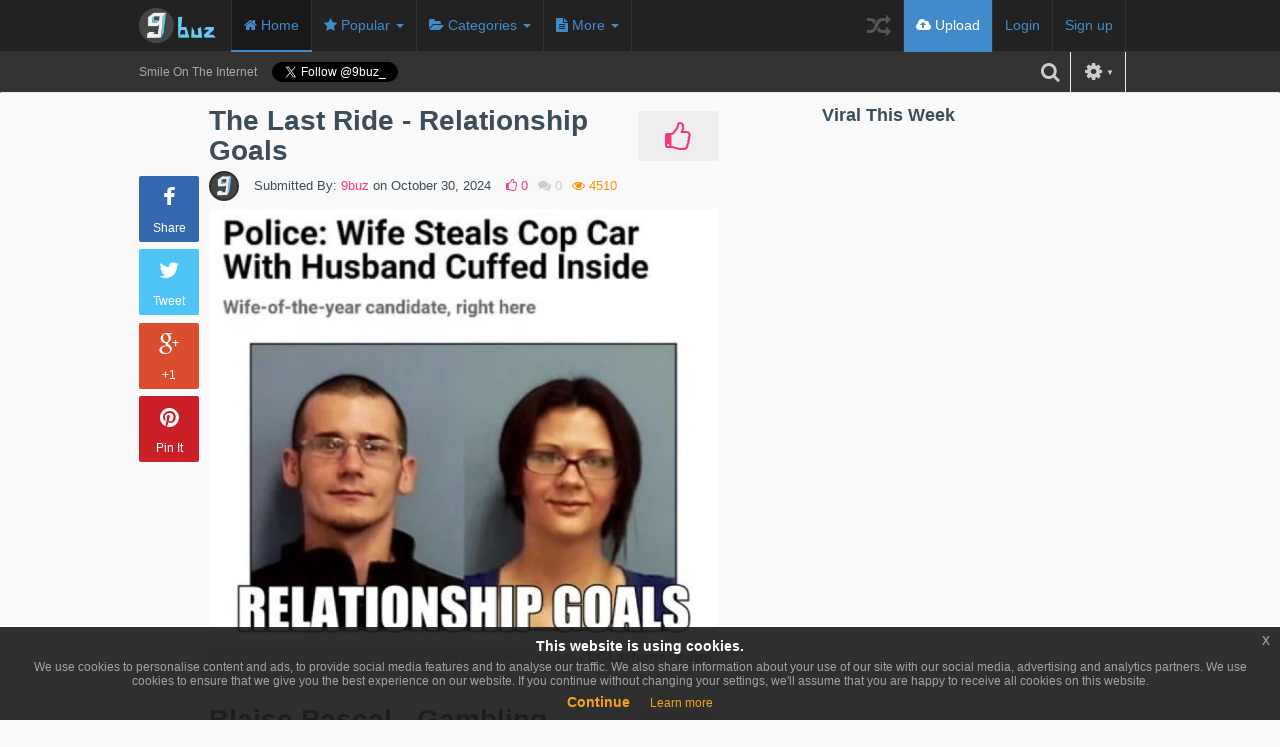

--- FILE ---
content_type: text/html; charset=UTF-8
request_url: https://9buz.com/
body_size: 11397
content:
<!DOCTYPE html>
<html>
<head>
              <title>9buz - Smile On The Internet</title>
    
    <meta name="viewport" content="initial-scale=1">
    <link type="text/css" rel="stylesheet" href="https://9buz.com/application/assets/css/min.css" />
    <link rel="icon" href="https://9buz.com/content/uploads//settings/favicon.ico" type="image/x-icon">
    <link rel="shortcut icon" href="https://9buz.com/content/uploads//settings/favicon.ico" type="image/x-icon">
    


    <style type="text/css">



	


	




.btn.btn-color, input[type="submit"]{
	background:#428bca !important;
	color:#fff;
	border-radius:0px;
}

h2 i{
	color:#428bca;
}

.btn-color:hover{
	color:#fff;
}

.btn.btn-radio {
	background: #569fde;
	color:#fff;
}

.btn.btn-radio.active {
	background:#428bca;
	color:#fff;
}

#nprogress .bar {
	background:#428bca;
}

#nprogress .spinner-icon {
	border-top-color:#428bca;
	border-left-color:#428bca;
}
#nprogress .peg {
	box-shadow: 0 0 10px #428bca, 0 0 5px #428bca;
}

.nav .caret, .nav>li>a, .navbar .navbar-nav>.active>a, .nav a:hover .caret{
	color:#428bca;
	border-top-color:#428bca;
	border-bottom-color:#428bca;
}

.navbar-nav>li>a.upload-btn, .navbar-inverse .navbar-nav>li>a:hover
{
	background:#428bca;
}

.active .nav-border-bottom{
	background:#428bca;
}

.form-control:focus{
	border-color:#428bca;
}

a.spcl-button.color {
	background-color:#428bca;
}

.dropdown-menu>li>a:hover, .dropdown-menu>li>a:focus{
	background:#428bca;
}

ul.tags li a{
	background:#428bca;
}

div.tagsinput span.tag{
	border:1px solid #428bca;
	color:#fff;
	background:#569fde;
}

.table-striped>tbody>tr:first-child>th{
	background:#428bca;
	border:0px;
	color:#fff;
}

.table-striped>tbody>tr:first-child{
	border:0px;
}
.table-striped>tbody>tr:nth-child(2)>td{
	border-top-color:#74bdfc;
}

.pagination>li>a{
	background:#105998;
}

.pagination>li>span, .pagination>.active>span, .pagination>li>a:hover, .pagination>.active>span:hover{
	background:#74bdfc;
}

.pagination>li>span:hover, .pagination>.disabled>span{
	background:#a6efff;
	color:#105998;
}

.pagination>li>a, .pagination>li>span, .pagination>.disabled>span, .pagination>.disabled>a, .pagination>.disabled>a:hover, .pagination>.disabled>a:focus, .pagination>.active>a, .pagination>.active>span, .pagination>.active>a:hover, .pagination>.active>span:hover, .pagination>.active>a:focus, .pagination>.active>span:focus{
	border:1px solid #428bca;
}

div.tagsinput span.tag a{
	color:#105998;
}

a.spcl-button.color:hover {
	background-color:#569fde;
	color:#fff;
}

.btn.btn-prev:hover, .btn.btn-next:hover{
	background:#428bca;
}



/********** SECONDARY COLOR **********/
.home-media-like.active{
	background:#f5387a;
}

p.home-like-count{
	color:#f5387a;
}

a, a:hover, a:focus{
	color:#f5387a;
}

.user-menu p {
	color:#f5387a;
}

#next_media li a div.active, #next_media li a:hover div{
	border-color:#f5387a;
}

.admin-block.active, .admin-block:hover{
	border-color:#428bca;
}

h2.subheader{
	border-color:#105998;
	background:#428bca;
}

.ouro:after {
	background-color:#428bca;
}

.ouro {
	background-color:#74bdfc;
}

h2.subheader i{
	color:#105998;
}

.load-more-btn{
	border-bottom-color:#105998;
}


.navbar.gallery-sub-header{
	top:52px;
}


.btn.btn-prev, .btn.btn-next {
background: #f5387a;
color: #333;
}
.home-media-like:hover {
color: #FFFFFF;
background: #428bca;
}
.home-media-like {
color: #f5387a;
}
.more-one {
background-color: #428bca;
line-height: 39px;
padding: 0 10px;
font-size: 15px;
font-weight: bold;
color: #fff;
display: block;
margin-top: 20px;
border-radius: 3px;
-webkit-border-radius: 3px;
-moz-border-radius: 3px;
-webkit-transition: background-color .2s linear;
-moz-transition: background-color .2s linear;
text-shadow: 0 -1px rgba(0, 0, 0, .2);
text-align: center;
min-width: 45px;
cursor: pointer;
margin: 0 3%;
}
.more-one:hover{
background-color: #F5387A; 
text-decoration: none;
color: #000;
}
/* Custom thumb med */
.thumb-med-a {
margin-top: 0;
text-align: left;
color: #3c4e5a;
cursor: pointer;
}
a.thumb-med-a:hover,  a.thumb-med-a:focus {
text-decoration: none;
color: #f5387a!important;
opacity: 0.85;
}
h3.thumb-med {
font-size: 15px;
margin: 2px 0 20px 0;
}
.thumb-med-d{
display:inline-block;
width:300px;
margin-right:5px;
margin-left:5px;
vertical-align:top;
}
@media (min-width:992px){
.viral-week-side{
margin:0px;
}
.viral-week-main-side{
padding-left:5px;
}
.sidebar-media-show-single{
    margin-top: 83px;
}
}
@media (min-width:1200px){
.thumb-med-d {
margin-right:10px;
margin-left:10px;
} 
.viral-week-main-side {
padding-left: 5px;
}
}
@media (max-width:480px){
   .viral-week-main-side{
margin:0px!important;
padding:0px!important;
}
.home-media-like{
    width:55px;
}
h2.item-title{padding-right:56px;}
    }
@media (max-width:748px ){
    .ad-img-dow{
        text-align: center;
    }
    }
    @media (min-width:748px ){
        .ad-ad7{
    text-align: left;
}
.single-left {
margin-top: 0px;}

.single-title {
padding-top: 5px;
        }}
</style>
    <!--[if lte IE 8]>
      <script type="text/javascript" src="https://9buz.com/application/assets/js/respond.min.js"></script>
    <![endif]-->

	
    <script async src="//pagead2.googlesyndication.com/pagead/js/adsbygoogle.js"></script>
	<script>
		(adsbygoogle = window.adsbygoogle || []).push({
		google_ad_client: "ca-pub-0641650272090020",
		enable_page_level_ads: true
		});
	</script>

	
   <script type="text/javascript" src="https://9buz.com/application/assets/js/min.js"></script>
    	  
	  <meta itemprop="name" content="9buz - Smile On The Internet">
	  <meta itemprop="description" content="Crazy, funny, educational, interesting and amazing images and more ! 9buz."/>
	  <meta itemprop="image" content="/application/assets/img/9buz.jpg">
	  <meta name="keywords" content="images, pictures, funny, fun, lifestyle, animals, motivation, people, life, quote, 9buz">
	  <meta name="description" content="Crazy, funny, educational, interesting and amazing images and more ! 9buz."/>
	  
	   <meta property="og:title" content="9buz - Smile On The Internet"/>
	   <meta property="og:site_name" content="9buz">
      <meta property="og:url" content="https://9buz.com"/>
      <meta property="og:image" content="/application/assets/img/9buz.jpg"/>
      <meta property="og:type" content="website" />
	  <meta property="og:description" content="Crazy, funny, educational, interesting and amazing images and more ! 9buz."/>
	  
	  
	  
    	<meta property="fb:admins" content="673292356">
	  <meta property="fb:app_id" content="587470327976074"> 
	  <meta name="msvalidate.01" content="49F8CFD93759338B8E9EEAD0B0810DAA" />
    </head>
<body class="dark eupopup eupopup-bottom">

<nav class="navbar navbar-fixed-top" role="navigation">
    <div class="container">
      <!-- Brand and toggle get grouped for better mobile display -->
      <div class="navbar-header">
        <button type="button" class="navbar-toggle" data-toggle="collapse" data-target=".navbar-ex1-collapse">
          <span class="sr-only">Toggle Navigation</span>
          <span class="icon-bar"></span>
          <span class="icon-bar"></span>
          <span class="icon-bar"></span>
        </button>
        <a class="navbar-brand logo" href="https://9buz.com"><img src="https://9buz.com/content/uploads//settings/9buz.png" style="height:35px; width:auto;" /></a>
      
        <div class="mobile-menu-toggle"><i class="fa fa-bars"></i></div>

        <div class="mobile-menu">

    
    <ul>
      <li class=" active "><a href="https://9buz.com"><i class="fa fa-home"></i> Home</a></li>
     <li class="dropdown ">
      <a href="#" class="dropdown-toggle" data-toggle="dropdown"><i class="fa fa-star"></i> Popular <b class="caret"></b></a>
      <ul class="dropdown-menu">
        <li><a href="https://9buz.com/popular/week">for the Week</a></li>
        <li><a href="https://9buz.com/popular/month">for the Month</a></li>
        <li><a href="https://9buz.com/popular/year">for the Year</a></li>
        <li><a href="https://9buz.com/popular">All Time</a></li>
      </ul>
    </li>
    
    
    <li class="dropdown">
        <a href="#" class="dropdown-toggle categories" data-toggle="dropdown"><i class="fa fa-folder-open"></i> Categories <b class="caret"></b></a>
        
        <ul class="dropdown-menu">
            <li>
                                  <a href="https://9buz.com/category/animals">Animals</a>
                                  <a href="https://9buz.com/category/architecture">Architecture</a>
                                  <a href="https://9buz.com/category/nature">Nature</a>
                                  <a href="https://9buz.com/category/cartoon">Cartoon</a>
                                  <a href="https://9buz.com/category/girls">Girls</a>
                                  <a href="https://9buz.com/category/funny">Funny</a>
                                  <a href="https://9buz.com/category/comics">Comics</a>
                                  <a href="https://9buz.com/category/family">Family</a>
                                  <a href="https://9buz.com/category/film">Film</a>
                                  <a href="https://9buz.com/category/food">Food</a>
                                  <a href="https://9buz.com/category/music">Music</a>
                                  <a href="https://9buz.com/category/art">Art</a>
                                  <a href="https://9buz.com/category/news">News</a>
                                  <a href="https://9buz.com/category/retro">Retro</a>
                                  <a href="https://9buz.com/category/sports">Sports</a>
                                  <a href="https://9buz.com/category/gaming">Gaming</a>
                                  <a href="https://9buz.com/category/uncategorized">Uncategorized</a>
                                  <a href="https://9buz.com/category/vehicles">Vehicles</a>
                                  <a href="https://9buz.com/category/nsfw">NSFW</a>
                                  <a href="https://9buz.com/category/motivation">Motivation</a>
                                  <a href="https://9buz.com/category/lifestyle">Lifestyle</a>
                                  <a href="https://9buz.com/category/smart">Smart</a>
                                  <a href="https://9buz.com/category/education">Education</a>
                            </li>
          </ul>
   </li>

      <li class="dropdown ">
      <a href="#" class="dropdown-toggle" data-toggle="dropdown"><i class="fa fa-file-text"></i> More <b class="caret"></b></a>
      <ul class="dropdown-menu">
                          <li><a href="https://9buz.com/pages/privacy">Privacy Policy</a></li>
                  <li><a href="https://9buz.com/pages/about">About</a></li>
              
      </ul>
    </li>
    
   <li><a href="https://9buz.com/random"><i class="fa fa-random"></i> Random</a></li>

</ul>  

        <ul class="nav navbar-nav navbar-right">
                
        
            <li class=""><a href="https://9buz.com/signin">Login</a></li>
            
                          <li class=""><a href="https://9buz.com/signup">Sign up</a></li>
            
                                  <li><a href="https://9buz.com/upload" class="upload-btn"><i class="fa fa-cloud-upload"></i> Upload</a></li>
                      </ul>


        </div>
      </div>


      <!-- Collect the nav links, forms, and other content for toggling -->
      <div class="collapse navbar-collapse navbar-ex1-collapse">
      
      <ul class="nav navbar-nav navbar-left nav-desktop">
        <!--li><a href="#" id="categories_open"><i class="fa fa-th-list"></i> Categories</a></li-->
        <li class=" active "><a href="https://9buz.com"><i class="fa fa-home"></i><span> Home</span></a><div class="nav-border-bottom"></div></li>
         <li class="dropdown ">
          <a href="#" class="dropdown-toggle" data-toggle="dropdown"><i class="fa fa-star"></i><span> Popular </span><b class="caret"></b><div class="nav-border-bottom"></div></a>
          <ul class="dropdown-menu">
            <li><a href="https://9buz.com/popular/week">for the Week</a></li>
            <li><a href="https://9buz.com/popular/month">for the Month</a></li>
            <li><a href="https://9buz.com/popular/year">for the Year</a></li>
            <li><a href="https://9buz.com/popular">All Time</a></li>
          </ul>
        </li>
        
        
        <li class="dropdown">
            <a href="#" class="dropdown-toggle categories" data-toggle="dropdown"><i class="fa fa-folder-open"></i><span> Categories </span><b class="caret"></b><div class="nav-border-bottom"></div></a>
            
            <ul class="dropdown-menu">
                <li>
                                          <a href="https://9buz.com/category/animals">Animals</a>
                                          <a href="https://9buz.com/category/architecture">Architecture</a>
                                          <a href="https://9buz.com/category/nature">Nature</a>
                                          <a href="https://9buz.com/category/cartoon">Cartoon</a>
                                          <a href="https://9buz.com/category/girls">Girls</a>
                                          <a href="https://9buz.com/category/funny">Funny</a>
                                          <a href="https://9buz.com/category/comics">Comics</a>
                                          <a href="https://9buz.com/category/family">Family</a>
                                          <a href="https://9buz.com/category/film">Film</a>
                                          <a href="https://9buz.com/category/food">Food</a>
                                          <a href="https://9buz.com/category/music">Music</a>
                                          <a href="https://9buz.com/category/art">Art</a>
                                          <a href="https://9buz.com/category/news">News</a>
                                          <a href="https://9buz.com/category/retro">Retro</a>
                                          <a href="https://9buz.com/category/sports">Sports</a>
                                          <a href="https://9buz.com/category/gaming">Gaming</a>
                                          <a href="https://9buz.com/category/uncategorized">Uncategorized</a>
                                          <a href="https://9buz.com/category/vehicles">Vehicles</a>
                                          <a href="https://9buz.com/category/nsfw">NSFW</a>
                                          <a href="https://9buz.com/category/motivation">Motivation</a>
                                          <a href="https://9buz.com/category/lifestyle">Lifestyle</a>
                                          <a href="https://9buz.com/category/smart">Smart</a>
                                          <a href="https://9buz.com/category/education">Education</a>
                                    </li>
              </ul>
       </li>

              <li class="dropdown ">
          <a href="#" class="dropdown-toggle" data-toggle="dropdown"><i class="fa fa-file-text"></i> More <b class="caret"></b></a>
          <ul class="dropdown-menu">
                                      <li><a href="https://9buz.com/pages/privacy">Privacy Policy</a></li>
                          <li><a href="https://9buz.com/pages/about">About</a></li>
                      
          </ul>
        </li>
        
      </ul>  


      <ul class="nav navbar-nav navbar-right">
        <li><a href="https://9buz.com/random" class="random"><i class="fa fa-random"></i></a></li>
              <li><a href="https://9buz.com/upload" class="upload-btn upload-btn-desktop"><i class="fa fa-cloud-upload"></i> Upload</a></li>
      
            
      
          <li class=""><a href="https://9buz.com/signin" id="login-button-desktop">Login</a><div class="nav-border-bottom"></div></li>
                      <li class=""><a href="https://9buz.com/signup" id="signup-button-desktop">Sign up</a><div class="nav-border-bottom"></div></li>
                    </ul>



  </div><!-- /.navbar-collapse -->
</div><!-- /.container -->
</nav>


	

<div id="main_container">

    

<div class="navbar gallery-sub-header" style="z-index:9;">
  <div class="container">
    <div class="pull-left desc-follow">

    	<p class="website_desc pull-left">Smile On The Internet</p> 

    	<div class="twitter-follow pull-left">
		<a href="https://twitter.com/9buz_" class="twitter-follow-button" data-show-count="false">Follow @9buz_</a>
		<script>!function(d,s,id){var js,fjs=d.getElementsByTagName(s)[0],p=/^http:/.test(d.location)?'http':'https';if(!d.getElementById(id)){js=d.createElement(s);js.id=id;js.src=p+'://platform.twitter.com/widgets.js';fjs.parentNode.insertBefore(js,fjs);}}(document, 'script', 'twitter-wjs');</script>
	</div>

	<div class="facebook-like pull-left">
		<iframe src="//www.facebook.com/plugins/like.php?href=http%3A%2F%2Fwww.facebook.com%2F9buzz&amp;width=&amp;layout=button_count&amp;action=like&amp;show_faces=true&amp;share=false&amp;height=21" scrolling="no" frameborder="0" style="border:none; overflow:hidden; width:130px; height:21px;" allowTransparency="true"></iframe>
	</div>

	<div class="google-follow pull-left">
		<!-- Place this tag where you want the widget to render. -->
		<div class="g-follow" data-annotation="bubble" data-height="20" data-href="//plus.google.com/110459986501117246434" data-rel="author"></div>

		<!-- Place this tag after the last widget tag. -->
		<script type="text/javascript">
  (function() {
    var po = document.createElement('script'); po.type = 'text/javascript'; po.async = true;
    po.src = 'https://apis.google.com/js/plusone.js';
    var s = document.getElementsByTagName('script')[0]; s.parentNode.insertBefore(po, s);
  })();
    </script>
	</div>

    </div>

    <div class="pull-right mobile-pull-right">
	    <form class="navbar-form search-form col-xs-12" role="search" style="margin:0px; padding-top:4px;" action="https://9buz.com" method="GET">
	            <div class="form-group">
	              <input type="text" class="form-control" name="search" placeholder="Search" style="-webkit-border-radius: 20px; -moz-border-radius: 20px; border-radius: 20px; height:30px; color: #bcc1c7;">
	            	
	            </div>
          </form>

	    <div class="search_settings">
			<i class="fa fa-search"></i>
			<i class="fa fa-cog option-sidebar-toggle"><span class="cog-arrow-up">&#9650;</span><span class="cog-arrow-down">&#9660;</span></i>

		</div>
		<script>
			$(document).ready(function(){
				$('.option-sidebar-toggle').click(function(){
					$(this).toggleClass('clicked');
					$('.options_sidebar').slideToggle();
					$('.cog-arrow-down').toggle();
					$('.cog-arrow-up').toggle();
				});

				$('.fa-search').click(function(){
					$('.search-form').toggle();
					$('.search-form input').focus();
				});
			});
		</script>
	</div>

  </div>
</div>

	
	<div class="container main_home_container main_home">

	<style>
a.post-read-more {
background: #f4f4f4 url(http://9buz.com/application/assets/img/post-type-icon.png) no-repeat;
display: block;
font-weight: bold;
bottom: 0;
width: 100%;
height: 44px;
text-align: left;
padding: 0 20px 0 44px;
line-height: 44px;
font-size: 14px;
border-left: 1px solid #ccc;
border-right: 1px solid #ccc;
border-bottom: 1px solid #ccc;
box-shadow: 0 1px 0 rgba(0,0,0,0.05);
box-sizing: border-box;
position: absolute;
}

.shadow {
width: 100%;
height: 15px;
background: url('http://9buz.com/application/assets/img/expand-crook.png') repeat-x;
display: block;
position: absolute;
top: -15px;
left: 0;
margin-top: 0px;
}

.img-warpp {
position: relative;
overflow: hidden;
/*height: 380px; */
}
.post-read-more:hover {
opacity: 0.87;
}
</style>


	<div class="col-md-7 col-lg-7" style="display:block; clear:both; margin:0px auto; padding:0px; padding-bottom:70px;">
		
		<div id="media" style="padding-bottom:0px;">



	<div class="col-sm-12 item animated single-left" data-href="https://9buz.com/media/20500" data-id="20500">
					
	
	<div class="social_container hidden-xs">
		 <ul class="socialcount socialcount-large" data-url="https://9buz.com/media/the-last-ride-relationship-goals">
			<li class="facebook"><a href="https://www.facebook.com/sharer/sharer.php?u=https://9buz.com/media/the-last-ride-relationship-goals" target="_blank" title="Share on Facebook" onclick="javascript:window.open(this.href, '_blank', 'menubar=no,toolbar=no,resizable=no,scrollbars=no,height=400,width=600');return false;"><span class="fa fa-facebook"></span><span class="count">Share</span></a></li>
			<li class="twitter" data-share-text="The Last Ride - Relationship Goals"><a href="https://twitter.com/intent/tweet?url=https://9buz.com/media/the-last-ride-relationship-goals&text=The Last Ride - Relationship Goals" data-url="https://9buz.com/media/the-last-ride-relationship-goals" title="Share on Twitter" ><span class="fa fa-twitter" data-url="https://9buz.com/media/the-last-ride-relationship-goals"></span><span class="count">Tweet</span></a></li>
			<li class="googleplus"><a href="https://plus.google.com/share?url=https://9buz.com/media/the-last-ride-relationship-goals" target="_blank" title="Share on Google Plus" onclick="javascript:window.open(this.href, '_blank', 'menubar=no,toolbar=no,resizable=no,scrollbars=no,height=400,width=600');return false;"><span class="fa fa-google-plus"></span><span class="count">+1</span></a></li>
			<li class="pinterest"><a href="//www.pinterest.com/pin/create/button/?url=https://9buz.com/media/the-last-ride-relationship-goals&media=https://9buz.com/content/uploads//images/October2024/Relationship_Goals.jpeg&description=The Last Ride - Relationship Goals" title="lang.share_pinit" target="_blank" onclick="javascript:window.open(this.href, '_blank', 'menubar=no,toolbar=no,resizable=no,scrollbars=no,height=400,width=600');return false;"><span class="fa fa-pinterest"></span><span class="count">Pin It</span></a></li>						
		</ul>
	</div>


	<div class="item-large">
	  	<div class="single-title">
	  			  				  		
				<h2 class="item-title"><a href="https://9buz.com/media/the-last-ride-relationship-goals" alt="The Last Ride - Relationship Goals"> <span itemprop="name">The Last Ride - Relationship Goals</span></a></h2>
				
				<div class="item-details">
				<a href="https://9buz.com/user/9buz" style="padding-bottom: 10px;display: block;"><img src="https://9buz.com/content/uploads/avatars/851579_588252344564539_1621427989_n.png" class="img-circle user-avatar-medium" alt="9buz"/></a>
					<div style="top: -4px;position: relative;"><p class="details">Submitted By: <a href="https://9buz.com/user/9buz"><span itemprop="author" itemscope itemtype="http://schema.org/Person"><span itemprop="name">9buz</span></span></a> on <span itemprop="datePublished" content="2024-10-30"> October 30, 2024</span></p>
					<p class="home-like-count"><i class="fa fa-thumbs-o-up"></i> <span>0</span></p>
					<p class="home-comment-count"><i class="fa fa-comments"></i> 0</p>
					<p class="home-view-count"><i class="fa fa-eye"></i> 4510 </p>
				</div></div>
								<div class="home-media-like " data-authenticated="false" data-id="20500"><i class="fa fa-thumbs-o-up"></i></div>
			
		</div>

		<div class="clear check-div-height"></div>

				
											<div class="image-wrapper" >

<div class="img-warpp">
					<a href="https://9buz.com/media/the-last-ride-relationship-goals" alt="The Last Ride - Relationship Goals"><img itemprop="image" class="single-media main-image" alt="The Last Ride - Relationship Goals" src="https://9buz.com/content/uploads/images/October2024/Relationship_Goals.jpeg" /></a>
					</div>
				
				
</div>
							
		 

		<!-- end NSFW IF -->
		
				</div><!-- item-large -->

	

	<div class="social_container visible-xs">
		 <ul class="socialcount socialcount-large" data-url="https://9buz.com/media/the-last-ride-relationship-goals">
			<li class="facebook"><a href="https://www.facebook.com/sharer/sharer.php?u=https://9buz.com/media/the-last-ride-relationship-goals" target="_blank" title="Share on Facebook" onclick="javascript:window.open(this.href, '_blank', 'menubar=no,toolbar=no,resizable=no,scrollbars=no,height=400,width=600');return false;"><span class="fa fa-facebook"></span><span class="count">Share</span></a></li>
			<li class="twitter" data-share-text="The Last Ride - Relationship Goals"><a href="https://twitter.com/intent/tweet?url=https://9buz.com/media/the-last-ride-relationship-goals&text=The Last Ride - Relationship Goals" data-url="https://9buz.com/media/the-last-ride-relationship-goals" title="Share on Twitter" onclick="javascript:window.open(this.href, '_blank', 'menubar=no,toolbar=no,resizable=no,scrollbars=no,height=400,width=600');return false;"><span class="fa fa-twitter" data-url="https://9buz.com/media/the-last-ride-relationship-goals"></span><span class="count">Tweet</span></a></li>
			<li class="googleplus"><a href="https://plus.google.com/share?url=https://9buz.com/media/the-last-ride-relationship-goals" target="_blank" title="Share on Google Plus" onclick="javascript:window.open(this.href, '_blank', 'menubar=no,toolbar=no,resizable=no,scrollbars=no,height=400,width=600');return false;"><span class="fa fa-google-plus"></span><span class="count">+1</span></a></li>
			<li class="pinterest"><a href="//www.pinterest.com/pin/create/button/?url=https://9buz.com/media/the-last-ride-relationship-goals&media=https://9buz.com/content/uploads//images/October2024/Relationship_Goals.jpeg&description=The Last Ride - Relationship Goals" title="lang.share_pinit" target="_blank" onclick="javascript:window.open(this.href, '_blank', 'menubar=no,toolbar=no,resizable=no,scrollbars=no,height=400,width=600');return false;"><span class="fa fa-pinterest"></span><span class="count">Pin It</span></a></li>						
		</ul>
	</div>
	
	
	
	<div style="clear:both"></div>
	<div class="media-separator" style="padding-top: 0px;"></div>

	</div>


	<div class="col-sm-12 item animated single-left" data-href="https://9buz.com/media/20499" data-id="20499">
					
	
	<div class="social_container hidden-xs">
		 <ul class="socialcount socialcount-large" data-url="https://9buz.com/media/blaise-pascal-gambling-pascal-s-wager">
			<li class="facebook"><a href="https://www.facebook.com/sharer/sharer.php?u=https://9buz.com/media/blaise-pascal-gambling-pascal-s-wager" target="_blank" title="Share on Facebook" onclick="javascript:window.open(this.href, '_blank', 'menubar=no,toolbar=no,resizable=no,scrollbars=no,height=400,width=600');return false;"><span class="fa fa-facebook"></span><span class="count">Share</span></a></li>
			<li class="twitter" data-share-text="Blaise Pascal - Gambling - Pascal's Wager."><a href="https://twitter.com/intent/tweet?url=https://9buz.com/media/blaise-pascal-gambling-pascal-s-wager&text=Blaise Pascal - Gambling - Pascal's Wager." data-url="https://9buz.com/media/blaise-pascal-gambling-pascal-s-wager" title="Share on Twitter" ><span class="fa fa-twitter" data-url="https://9buz.com/media/blaise-pascal-gambling-pascal-s-wager"></span><span class="count">Tweet</span></a></li>
			<li class="googleplus"><a href="https://plus.google.com/share?url=https://9buz.com/media/blaise-pascal-gambling-pascal-s-wager" target="_blank" title="Share on Google Plus" onclick="javascript:window.open(this.href, '_blank', 'menubar=no,toolbar=no,resizable=no,scrollbars=no,height=400,width=600');return false;"><span class="fa fa-google-plus"></span><span class="count">+1</span></a></li>
			<li class="pinterest"><a href="//www.pinterest.com/pin/create/button/?url=https://9buz.com/media/blaise-pascal-gambling-pascal-s-wager&media=https://9buz.com/content/uploads//images/October2024/Blaise_Pascal_gambling.jpg&description=Blaise Pascal - Gambling - Pascal's Wager." title="lang.share_pinit" target="_blank" onclick="javascript:window.open(this.href, '_blank', 'menubar=no,toolbar=no,resizable=no,scrollbars=no,height=400,width=600');return false;"><span class="fa fa-pinterest"></span><span class="count">Pin It</span></a></li>						
		</ul>
	</div>


	<div class="item-large">
	  	<div class="single-title">
	  			  				  		
				<h2 class="item-title"><a href="https://9buz.com/media/blaise-pascal-gambling-pascal-s-wager" alt="Blaise Pascal - Gambling - Pascal's Wager."> <span itemprop="name">Blaise Pascal - Gambling - Pascal&#039;s Wager.</span></a></h2>
				
				<div class="item-details">
				<a href="https://9buz.com/user/9buz" style="padding-bottom: 10px;display: block;"><img src="https://9buz.com/content/uploads/avatars/851579_588252344564539_1621427989_n.png" class="img-circle user-avatar-medium" alt="9buz"/></a>
					<div style="top: -4px;position: relative;"><p class="details">Submitted By: <a href="https://9buz.com/user/9buz"><span itemprop="author" itemscope itemtype="http://schema.org/Person"><span itemprop="name">9buz</span></span></a> on <span itemprop="datePublished" content="2024-10-06"> October 6, 2024</span></p>
					<p class="home-like-count"><i class="fa fa-thumbs-o-up"></i> <span>0</span></p>
					<p class="home-comment-count"><i class="fa fa-comments"></i> 0</p>
					<p class="home-view-count"><i class="fa fa-eye"></i> 4753 </p>
				</div></div>
								<div class="home-media-like " data-authenticated="false" data-id="20499"><i class="fa fa-thumbs-o-up"></i></div>
			
		</div>

		<div class="clear check-div-height"></div>

				
											<div class="image-wrapper" >

<div class="img-warpp">
					<a href="https://9buz.com/media/blaise-pascal-gambling-pascal-s-wager" alt="Blaise Pascal - Gambling - Pascal's Wager."><img itemprop="image" class="single-media main-image" alt="Blaise Pascal - Gambling - Pascal's Wager." src="https://9buz.com/content/uploads/images/October2024/Blaise_Pascal_gambling.jpg" /></a>
					</div>
				
				
</div>
							
		 

		<!-- end NSFW IF -->
		
				</div><!-- item-large -->

	

	<div class="social_container visible-xs">
		 <ul class="socialcount socialcount-large" data-url="https://9buz.com/media/blaise-pascal-gambling-pascal-s-wager">
			<li class="facebook"><a href="https://www.facebook.com/sharer/sharer.php?u=https://9buz.com/media/blaise-pascal-gambling-pascal-s-wager" target="_blank" title="Share on Facebook" onclick="javascript:window.open(this.href, '_blank', 'menubar=no,toolbar=no,resizable=no,scrollbars=no,height=400,width=600');return false;"><span class="fa fa-facebook"></span><span class="count">Share</span></a></li>
			<li class="twitter" data-share-text="Blaise Pascal - Gambling - Pascal's Wager."><a href="https://twitter.com/intent/tweet?url=https://9buz.com/media/blaise-pascal-gambling-pascal-s-wager&text=Blaise Pascal - Gambling - Pascal's Wager." data-url="https://9buz.com/media/blaise-pascal-gambling-pascal-s-wager" title="Share on Twitter" onclick="javascript:window.open(this.href, '_blank', 'menubar=no,toolbar=no,resizable=no,scrollbars=no,height=400,width=600');return false;"><span class="fa fa-twitter" data-url="https://9buz.com/media/blaise-pascal-gambling-pascal-s-wager"></span><span class="count">Tweet</span></a></li>
			<li class="googleplus"><a href="https://plus.google.com/share?url=https://9buz.com/media/blaise-pascal-gambling-pascal-s-wager" target="_blank" title="Share on Google Plus" onclick="javascript:window.open(this.href, '_blank', 'menubar=no,toolbar=no,resizable=no,scrollbars=no,height=400,width=600');return false;"><span class="fa fa-google-plus"></span><span class="count">+1</span></a></li>
			<li class="pinterest"><a href="//www.pinterest.com/pin/create/button/?url=https://9buz.com/media/blaise-pascal-gambling-pascal-s-wager&media=https://9buz.com/content/uploads//images/October2024/Blaise_Pascal_gambling.jpg&description=Blaise Pascal - Gambling - Pascal's Wager." title="lang.share_pinit" target="_blank" onclick="javascript:window.open(this.href, '_blank', 'menubar=no,toolbar=no,resizable=no,scrollbars=no,height=400,width=600');return false;"><span class="fa fa-pinterest"></span><span class="count">Pin It</span></a></li>						
		</ul>
	</div>
	
	
	
	<div style="clear:both"></div>
	<div class="media-separator" style="padding-top: 0px;"></div>

	</div>


	<div class="col-sm-12 item animated single-left" data-href="https://9buz.com/media/20498" data-id="20498">
					
	
	<div class="social_container hidden-xs">
		 <ul class="socialcount socialcount-large" data-url="https://9buz.com/media/mit-s-artificial-intelligence-progress-report-from-1971">
			<li class="facebook"><a href="https://www.facebook.com/sharer/sharer.php?u=https://9buz.com/media/mit-s-artificial-intelligence-progress-report-from-1971" target="_blank" title="Share on Facebook" onclick="javascript:window.open(this.href, '_blank', 'menubar=no,toolbar=no,resizable=no,scrollbars=no,height=400,width=600');return false;"><span class="fa fa-facebook"></span><span class="count">Share</span></a></li>
			<li class="twitter" data-share-text="MIT's Artificial Intelligence Progress Report from 1971"><a href="https://twitter.com/intent/tweet?url=https://9buz.com/media/mit-s-artificial-intelligence-progress-report-from-1971&text=MIT's Artificial Intelligence Progress Report from 1971" data-url="https://9buz.com/media/mit-s-artificial-intelligence-progress-report-from-1971" title="Share on Twitter" ><span class="fa fa-twitter" data-url="https://9buz.com/media/mit-s-artificial-intelligence-progress-report-from-1971"></span><span class="count">Tweet</span></a></li>
			<li class="googleplus"><a href="https://plus.google.com/share?url=https://9buz.com/media/mit-s-artificial-intelligence-progress-report-from-1971" target="_blank" title="Share on Google Plus" onclick="javascript:window.open(this.href, '_blank', 'menubar=no,toolbar=no,resizable=no,scrollbars=no,height=400,width=600');return false;"><span class="fa fa-google-plus"></span><span class="count">+1</span></a></li>
			<li class="pinterest"><a href="//www.pinterest.com/pin/create/button/?url=https://9buz.com/media/mit-s-artificial-intelligence-progress-report-from-1971&media=https://9buz.com/content/uploads//images/July2023/Artificial_Intelligence_Progress_Report_from_1971.jpg&description=MIT's Artificial Intelligence Progress Report from 1971" title="lang.share_pinit" target="_blank" onclick="javascript:window.open(this.href, '_blank', 'menubar=no,toolbar=no,resizable=no,scrollbars=no,height=400,width=600');return false;"><span class="fa fa-pinterest"></span><span class="count">Pin It</span></a></li>						
		</ul>
	</div>


	<div class="item-large">
	  	<div class="single-title">
	  			  				  		
				<h2 class="item-title"><a href="https://9buz.com/media/mit-s-artificial-intelligence-progress-report-from-1971" alt="MIT's Artificial Intelligence Progress Report from 1971"> <span itemprop="name">MIT&#039;s Artificial Intelligence Progress Report from 1971</span></a></h2>
				
				<div class="item-details">
				<a href="https://9buz.com/user/9buz" style="padding-bottom: 10px;display: block;"><img src="https://9buz.com/content/uploads/avatars/851579_588252344564539_1621427989_n.png" class="img-circle user-avatar-medium" alt="9buz"/></a>
					<div style="top: -4px;position: relative;"><p class="details">Submitted By: <a href="https://9buz.com/user/9buz"><span itemprop="author" itemscope itemtype="http://schema.org/Person"><span itemprop="name">9buz</span></span></a> on <span itemprop="datePublished" content="2023-07-31"> July 31, 2023</span></p>
					<p class="home-like-count"><i class="fa fa-thumbs-o-up"></i> <span>1</span></p>
					<p class="home-comment-count"><i class="fa fa-comments"></i> 0</p>
					<p class="home-view-count"><i class="fa fa-eye"></i> 5972 </p>
				</div></div>
								<div class="home-media-like " data-authenticated="false" data-id="20498"><i class="fa fa-thumbs-o-up"></i></div>
			
		</div>

		<div class="clear check-div-height"></div>

				
											<div class="image-wrapper" >

<div class="img-warpp">
					<a href="https://9buz.com/media/mit-s-artificial-intelligence-progress-report-from-1971" alt="MIT's Artificial Intelligence Progress Report from 1971"><img itemprop="image" class="single-media main-image" alt="MIT's Artificial Intelligence Progress Report from 1971" src="https://9buz.com/content/uploads/images/July2023/Artificial_Intelligence_Progress_Report_from_1971.jpg" /></a>
					</div>
				
				
</div>
							
		 

		<!-- end NSFW IF -->
		
				</div><!-- item-large -->

	

	<div class="social_container visible-xs">
		 <ul class="socialcount socialcount-large" data-url="https://9buz.com/media/mit-s-artificial-intelligence-progress-report-from-1971">
			<li class="facebook"><a href="https://www.facebook.com/sharer/sharer.php?u=https://9buz.com/media/mit-s-artificial-intelligence-progress-report-from-1971" target="_blank" title="Share on Facebook" onclick="javascript:window.open(this.href, '_blank', 'menubar=no,toolbar=no,resizable=no,scrollbars=no,height=400,width=600');return false;"><span class="fa fa-facebook"></span><span class="count">Share</span></a></li>
			<li class="twitter" data-share-text="MIT's Artificial Intelligence Progress Report from 1971"><a href="https://twitter.com/intent/tweet?url=https://9buz.com/media/mit-s-artificial-intelligence-progress-report-from-1971&text=MIT's Artificial Intelligence Progress Report from 1971" data-url="https://9buz.com/media/mit-s-artificial-intelligence-progress-report-from-1971" title="Share on Twitter" onclick="javascript:window.open(this.href, '_blank', 'menubar=no,toolbar=no,resizable=no,scrollbars=no,height=400,width=600');return false;"><span class="fa fa-twitter" data-url="https://9buz.com/media/mit-s-artificial-intelligence-progress-report-from-1971"></span><span class="count">Tweet</span></a></li>
			<li class="googleplus"><a href="https://plus.google.com/share?url=https://9buz.com/media/mit-s-artificial-intelligence-progress-report-from-1971" target="_blank" title="Share on Google Plus" onclick="javascript:window.open(this.href, '_blank', 'menubar=no,toolbar=no,resizable=no,scrollbars=no,height=400,width=600');return false;"><span class="fa fa-google-plus"></span><span class="count">+1</span></a></li>
			<li class="pinterest"><a href="//www.pinterest.com/pin/create/button/?url=https://9buz.com/media/mit-s-artificial-intelligence-progress-report-from-1971&media=https://9buz.com/content/uploads//images/July2023/Artificial_Intelligence_Progress_Report_from_1971.jpg&description=MIT's Artificial Intelligence Progress Report from 1971" title="lang.share_pinit" target="_blank" onclick="javascript:window.open(this.href, '_blank', 'menubar=no,toolbar=no,resizable=no,scrollbars=no,height=400,width=600');return false;"><span class="fa fa-pinterest"></span><span class="count">Pin It</span></a></li>						
		</ul>
	</div>
	
	
	
	<div style="clear:both"></div>
	<div class="media-separator" style="padding-top: 0px;"></div>

	</div>


	<div class="col-sm-12 item animated single-left" data-href="https://9buz.com/media/20497" data-id="20497">
					
	
	<div class="social_container hidden-xs">
		 <ul class="socialcount socialcount-large" data-url="https://9buz.com/media/education-vs-intelligence">
			<li class="facebook"><a href="https://www.facebook.com/sharer/sharer.php?u=https://9buz.com/media/education-vs-intelligence" target="_blank" title="Share on Facebook" onclick="javascript:window.open(this.href, '_blank', 'menubar=no,toolbar=no,resizable=no,scrollbars=no,height=400,width=600');return false;"><span class="fa fa-facebook"></span><span class="count">Share</span></a></li>
			<li class="twitter" data-share-text="Education vs. Intelligence"><a href="https://twitter.com/intent/tweet?url=https://9buz.com/media/education-vs-intelligence&text=Education vs. Intelligence" data-url="https://9buz.com/media/education-vs-intelligence" title="Share on Twitter" ><span class="fa fa-twitter" data-url="https://9buz.com/media/education-vs-intelligence"></span><span class="count">Tweet</span></a></li>
			<li class="googleplus"><a href="https://plus.google.com/share?url=https://9buz.com/media/education-vs-intelligence" target="_blank" title="Share on Google Plus" onclick="javascript:window.open(this.href, '_blank', 'menubar=no,toolbar=no,resizable=no,scrollbars=no,height=400,width=600');return false;"><span class="fa fa-google-plus"></span><span class="count">+1</span></a></li>
			<li class="pinterest"><a href="//www.pinterest.com/pin/create/button/?url=https://9buz.com/media/education-vs-intelligence&media=https://9buz.com/content/uploads//images/August2021/Elon_Musk_education_intelligence.jpg&description=Education vs. Intelligence" title="lang.share_pinit" target="_blank" onclick="javascript:window.open(this.href, '_blank', 'menubar=no,toolbar=no,resizable=no,scrollbars=no,height=400,width=600');return false;"><span class="fa fa-pinterest"></span><span class="count">Pin It</span></a></li>						
		</ul>
	</div>


	<div class="item-large">
	  	<div class="single-title">
	  			  				  		
				<h2 class="item-title"><a href="https://9buz.com/media/education-vs-intelligence" alt="Education vs. Intelligence"> <span itemprop="name">Education vs. Intelligence</span></a></h2>
				
				<div class="item-details">
				<a href="https://9buz.com/user/9buz" style="padding-bottom: 10px;display: block;"><img src="https://9buz.com/content/uploads/avatars/851579_588252344564539_1621427989_n.png" class="img-circle user-avatar-medium" alt="9buz"/></a>
					<div style="top: -4px;position: relative;"><p class="details">Submitted By: <a href="https://9buz.com/user/9buz"><span itemprop="author" itemscope itemtype="http://schema.org/Person"><span itemprop="name">9buz</span></span></a> on <span itemprop="datePublished" content="2021-08-18"> August 18, 2021</span></p>
					<p class="home-like-count"><i class="fa fa-thumbs-o-up"></i> <span>1</span></p>
					<p class="home-comment-count"><i class="fa fa-comments"></i> 0</p>
					<p class="home-view-count"><i class="fa fa-eye"></i> 9471 </p>
				</div></div>
								<div class="home-media-like " data-authenticated="false" data-id="20497"><i class="fa fa-thumbs-o-up"></i></div>
			
		</div>

		<div class="clear check-div-height"></div>

				
											<div class="image-wrapper" >

<div class="img-warpp">
					<a href="https://9buz.com/media/education-vs-intelligence" alt="Education vs. Intelligence"><img itemprop="image" class="single-media main-image" alt="Education vs. Intelligence" src="https://9buz.com/content/uploads/images/August2021/Elon_Musk_education_intelligence.jpg" /></a>
					</div>
				
				
</div>
							
		 

		<!-- end NSFW IF -->
		
				</div><!-- item-large -->

	

	<div class="social_container visible-xs">
		 <ul class="socialcount socialcount-large" data-url="https://9buz.com/media/education-vs-intelligence">
			<li class="facebook"><a href="https://www.facebook.com/sharer/sharer.php?u=https://9buz.com/media/education-vs-intelligence" target="_blank" title="Share on Facebook" onclick="javascript:window.open(this.href, '_blank', 'menubar=no,toolbar=no,resizable=no,scrollbars=no,height=400,width=600');return false;"><span class="fa fa-facebook"></span><span class="count">Share</span></a></li>
			<li class="twitter" data-share-text="Education vs. Intelligence"><a href="https://twitter.com/intent/tweet?url=https://9buz.com/media/education-vs-intelligence&text=Education vs. Intelligence" data-url="https://9buz.com/media/education-vs-intelligence" title="Share on Twitter" onclick="javascript:window.open(this.href, '_blank', 'menubar=no,toolbar=no,resizable=no,scrollbars=no,height=400,width=600');return false;"><span class="fa fa-twitter" data-url="https://9buz.com/media/education-vs-intelligence"></span><span class="count">Tweet</span></a></li>
			<li class="googleplus"><a href="https://plus.google.com/share?url=https://9buz.com/media/education-vs-intelligence" target="_blank" title="Share on Google Plus" onclick="javascript:window.open(this.href, '_blank', 'menubar=no,toolbar=no,resizable=no,scrollbars=no,height=400,width=600');return false;"><span class="fa fa-google-plus"></span><span class="count">+1</span></a></li>
			<li class="pinterest"><a href="//www.pinterest.com/pin/create/button/?url=https://9buz.com/media/education-vs-intelligence&media=https://9buz.com/content/uploads//images/August2021/Elon_Musk_education_intelligence.jpg&description=Education vs. Intelligence" title="lang.share_pinit" target="_blank" onclick="javascript:window.open(this.href, '_blank', 'menubar=no,toolbar=no,resizable=no,scrollbars=no,height=400,width=600');return false;"><span class="fa fa-pinterest"></span><span class="count">Pin It</span></a></li>						
		</ul>
	</div>
	
	
	
	<div style="clear:both"></div>
	<div class="media-separator" style="padding-top: 0px;"></div>

	</div>


	<div class="col-sm-12 item animated single-left" data-href="https://9buz.com/media/20496" data-id="20496">
					
	
	<div class="social_container hidden-xs">
		 <ul class="socialcount socialcount-large" data-url="https://9buz.com/media/growth-mindset-vs-fixed-mindset">
			<li class="facebook"><a href="https://www.facebook.com/sharer/sharer.php?u=https://9buz.com/media/growth-mindset-vs-fixed-mindset" target="_blank" title="Share on Facebook" onclick="javascript:window.open(this.href, '_blank', 'menubar=no,toolbar=no,resizable=no,scrollbars=no,height=400,width=600');return false;"><span class="fa fa-facebook"></span><span class="count">Share</span></a></li>
			<li class="twitter" data-share-text="Growth Mindset vs. Fixed Mindset"><a href="https://twitter.com/intent/tweet?url=https://9buz.com/media/growth-mindset-vs-fixed-mindset&text=Growth Mindset vs. Fixed Mindset" data-url="https://9buz.com/media/growth-mindset-vs-fixed-mindset" title="Share on Twitter" ><span class="fa fa-twitter" data-url="https://9buz.com/media/growth-mindset-vs-fixed-mindset"></span><span class="count">Tweet</span></a></li>
			<li class="googleplus"><a href="https://plus.google.com/share?url=https://9buz.com/media/growth-mindset-vs-fixed-mindset" target="_blank" title="Share on Google Plus" onclick="javascript:window.open(this.href, '_blank', 'menubar=no,toolbar=no,resizable=no,scrollbars=no,height=400,width=600');return false;"><span class="fa fa-google-plus"></span><span class="count">+1</span></a></li>
			<li class="pinterest"><a href="//www.pinterest.com/pin/create/button/?url=https://9buz.com/media/growth-mindset-vs-fixed-mindset&media=https://9buz.com/content/uploads//images/August2021/Growth_vs_Fixed_Mindset.jpg&description=Growth Mindset vs. Fixed Mindset" title="lang.share_pinit" target="_blank" onclick="javascript:window.open(this.href, '_blank', 'menubar=no,toolbar=no,resizable=no,scrollbars=no,height=400,width=600');return false;"><span class="fa fa-pinterest"></span><span class="count">Pin It</span></a></li>						
		</ul>
	</div>


	<div class="item-large">
	  	<div class="single-title">
	  			  				  		
				<h2 class="item-title"><a href="https://9buz.com/media/growth-mindset-vs-fixed-mindset" alt="Growth Mindset vs. Fixed Mindset"> <span itemprop="name">Growth Mindset vs. Fixed Mindset</span></a></h2>
				
				<div class="item-details">
				<a href="https://9buz.com/user/9buz" style="padding-bottom: 10px;display: block;"><img src="https://9buz.com/content/uploads/avatars/851579_588252344564539_1621427989_n.png" class="img-circle user-avatar-medium" alt="9buz"/></a>
					<div style="top: -4px;position: relative;"><p class="details">Submitted By: <a href="https://9buz.com/user/9buz"><span itemprop="author" itemscope itemtype="http://schema.org/Person"><span itemprop="name">9buz</span></span></a> on <span itemprop="datePublished" content="2021-08-18"> August 18, 2021</span></p>
					<p class="home-like-count"><i class="fa fa-thumbs-o-up"></i> <span>1</span></p>
					<p class="home-comment-count"><i class="fa fa-comments"></i> 0</p>
					<p class="home-view-count"><i class="fa fa-eye"></i> 11858 </p>
				</div></div>
								<div class="home-media-like " data-authenticated="false" data-id="20496"><i class="fa fa-thumbs-o-up"></i></div>
			
		</div>

		<div class="clear check-div-height"></div>

				
											<div class="image-wrapper" >

<div class="img-warpp">
					<a href="https://9buz.com/media/growth-mindset-vs-fixed-mindset" alt="Growth Mindset vs. Fixed Mindset"><img itemprop="image" class="single-media main-image" alt="Growth Mindset vs. Fixed Mindset" src="https://9buz.com/content/uploads/images/August2021/Growth_vs_Fixed_Mindset.jpg" /></a>
					</div>
				
				
</div>
							
		 

		<!-- end NSFW IF -->
		
				</div><!-- item-large -->

	

	<div class="social_container visible-xs">
		 <ul class="socialcount socialcount-large" data-url="https://9buz.com/media/growth-mindset-vs-fixed-mindset">
			<li class="facebook"><a href="https://www.facebook.com/sharer/sharer.php?u=https://9buz.com/media/growth-mindset-vs-fixed-mindset" target="_blank" title="Share on Facebook" onclick="javascript:window.open(this.href, '_blank', 'menubar=no,toolbar=no,resizable=no,scrollbars=no,height=400,width=600');return false;"><span class="fa fa-facebook"></span><span class="count">Share</span></a></li>
			<li class="twitter" data-share-text="Growth Mindset vs. Fixed Mindset"><a href="https://twitter.com/intent/tweet?url=https://9buz.com/media/growth-mindset-vs-fixed-mindset&text=Growth Mindset vs. Fixed Mindset" data-url="https://9buz.com/media/growth-mindset-vs-fixed-mindset" title="Share on Twitter" onclick="javascript:window.open(this.href, '_blank', 'menubar=no,toolbar=no,resizable=no,scrollbars=no,height=400,width=600');return false;"><span class="fa fa-twitter" data-url="https://9buz.com/media/growth-mindset-vs-fixed-mindset"></span><span class="count">Tweet</span></a></li>
			<li class="googleplus"><a href="https://plus.google.com/share?url=https://9buz.com/media/growth-mindset-vs-fixed-mindset" target="_blank" title="Share on Google Plus" onclick="javascript:window.open(this.href, '_blank', 'menubar=no,toolbar=no,resizable=no,scrollbars=no,height=400,width=600');return false;"><span class="fa fa-google-plus"></span><span class="count">+1</span></a></li>
			<li class="pinterest"><a href="//www.pinterest.com/pin/create/button/?url=https://9buz.com/media/growth-mindset-vs-fixed-mindset&media=https://9buz.com/content/uploads//images/August2021/Growth_vs_Fixed_Mindset.jpg&description=Growth Mindset vs. Fixed Mindset" title="lang.share_pinit" target="_blank" onclick="javascript:window.open(this.href, '_blank', 'menubar=no,toolbar=no,resizable=no,scrollbars=no,height=400,width=600');return false;"><span class="fa fa-pinterest"></span><span class="count">Pin It</span></a></li>						
		</ul>
	</div>
	
	
	
	<div style="clear:both"></div>
	<div class="media-separator" style="padding-top: 0px;"></div>

	</div>


	<div class="col-sm-12 item animated single-left" data-href="https://9buz.com/media/20495" data-id="20495">
					
	
	<div class="social_container hidden-xs">
		 <ul class="socialcount socialcount-large" data-url="https://9buz.com/media/steve-jobs-do-it-when-you-are-young">
			<li class="facebook"><a href="https://www.facebook.com/sharer/sharer.php?u=https://9buz.com/media/steve-jobs-do-it-when-you-are-young" target="_blank" title="Share on Facebook" onclick="javascript:window.open(this.href, '_blank', 'menubar=no,toolbar=no,resizable=no,scrollbars=no,height=400,width=600');return false;"><span class="fa fa-facebook"></span><span class="count">Share</span></a></li>
			<li class="twitter" data-share-text="Steve Jobs Do It When You Are Young"><a href="https://twitter.com/intent/tweet?url=https://9buz.com/media/steve-jobs-do-it-when-you-are-young&text=Steve Jobs Do It When You Are Young" data-url="https://9buz.com/media/steve-jobs-do-it-when-you-are-young" title="Share on Twitter" ><span class="fa fa-twitter" data-url="https://9buz.com/media/steve-jobs-do-it-when-you-are-young"></span><span class="count">Tweet</span></a></li>
			<li class="googleplus"><a href="https://plus.google.com/share?url=https://9buz.com/media/steve-jobs-do-it-when-you-are-young" target="_blank" title="Share on Google Plus" onclick="javascript:window.open(this.href, '_blank', 'menubar=no,toolbar=no,resizable=no,scrollbars=no,height=400,width=600');return false;"><span class="fa fa-google-plus"></span><span class="count">+1</span></a></li>
			<li class="pinterest"><a href="//www.pinterest.com/pin/create/button/?url=https://9buz.com/media/steve-jobs-do-it-when-you-are-young&media=https://9buz.com/content/uploads//images/August2021/Steve_Jobs_when_you_are_young.jpg&description=Steve Jobs Do It When You Are Young" title="lang.share_pinit" target="_blank" onclick="javascript:window.open(this.href, '_blank', 'menubar=no,toolbar=no,resizable=no,scrollbars=no,height=400,width=600');return false;"><span class="fa fa-pinterest"></span><span class="count">Pin It</span></a></li>						
		</ul>
	</div>


	<div class="item-large">
	  	<div class="single-title">
	  			  				  		
				<h2 class="item-title"><a href="https://9buz.com/media/steve-jobs-do-it-when-you-are-young" alt="Steve Jobs Do It When You Are Young"> <span itemprop="name">Steve Jobs Do It When You Are Young</span></a></h2>
				
				<div class="item-details">
				<a href="https://9buz.com/user/9buz" style="padding-bottom: 10px;display: block;"><img src="https://9buz.com/content/uploads/avatars/851579_588252344564539_1621427989_n.png" class="img-circle user-avatar-medium" alt="9buz"/></a>
					<div style="top: -4px;position: relative;"><p class="details">Submitted By: <a href="https://9buz.com/user/9buz"><span itemprop="author" itemscope itemtype="http://schema.org/Person"><span itemprop="name">9buz</span></span></a> on <span itemprop="datePublished" content="2021-08-17"> August 17, 2021</span></p>
					<p class="home-like-count"><i class="fa fa-thumbs-o-up"></i> <span>1</span></p>
					<p class="home-comment-count"><i class="fa fa-comments"></i> 0</p>
					<p class="home-view-count"><i class="fa fa-eye"></i> 10337 </p>
				</div></div>
								<div class="home-media-like " data-authenticated="false" data-id="20495"><i class="fa fa-thumbs-o-up"></i></div>
			
		</div>

		<div class="clear check-div-height"></div>

				
											<div class="image-wrapper" >

<div class="img-warpp">
					<a href="https://9buz.com/media/steve-jobs-do-it-when-you-are-young" alt="Steve Jobs Do It When You Are Young"><img itemprop="image" class="single-media main-image" alt="Steve Jobs Do It When You Are Young" src="https://9buz.com/content/uploads/images/August2021/Steve_Jobs_when_you_are_young.jpg" /></a>
					</div>
				
				
</div>
							
		 

		<!-- end NSFW IF -->
		
				</div><!-- item-large -->

	

	<div class="social_container visible-xs">
		 <ul class="socialcount socialcount-large" data-url="https://9buz.com/media/steve-jobs-do-it-when-you-are-young">
			<li class="facebook"><a href="https://www.facebook.com/sharer/sharer.php?u=https://9buz.com/media/steve-jobs-do-it-when-you-are-young" target="_blank" title="Share on Facebook" onclick="javascript:window.open(this.href, '_blank', 'menubar=no,toolbar=no,resizable=no,scrollbars=no,height=400,width=600');return false;"><span class="fa fa-facebook"></span><span class="count">Share</span></a></li>
			<li class="twitter" data-share-text="Steve Jobs Do It When You Are Young"><a href="https://twitter.com/intent/tweet?url=https://9buz.com/media/steve-jobs-do-it-when-you-are-young&text=Steve Jobs Do It When You Are Young" data-url="https://9buz.com/media/steve-jobs-do-it-when-you-are-young" title="Share on Twitter" onclick="javascript:window.open(this.href, '_blank', 'menubar=no,toolbar=no,resizable=no,scrollbars=no,height=400,width=600');return false;"><span class="fa fa-twitter" data-url="https://9buz.com/media/steve-jobs-do-it-when-you-are-young"></span><span class="count">Tweet</span></a></li>
			<li class="googleplus"><a href="https://plus.google.com/share?url=https://9buz.com/media/steve-jobs-do-it-when-you-are-young" target="_blank" title="Share on Google Plus" onclick="javascript:window.open(this.href, '_blank', 'menubar=no,toolbar=no,resizable=no,scrollbars=no,height=400,width=600');return false;"><span class="fa fa-google-plus"></span><span class="count">+1</span></a></li>
			<li class="pinterest"><a href="//www.pinterest.com/pin/create/button/?url=https://9buz.com/media/steve-jobs-do-it-when-you-are-young&media=https://9buz.com/content/uploads//images/August2021/Steve_Jobs_when_you_are_young.jpg&description=Steve Jobs Do It When You Are Young" title="lang.share_pinit" target="_blank" onclick="javascript:window.open(this.href, '_blank', 'menubar=no,toolbar=no,resizable=no,scrollbars=no,height=400,width=600');return false;"><span class="fa fa-pinterest"></span><span class="count">Pin It</span></a></li>						
		</ul>
	</div>
	
	
	
	<div style="clear:both"></div>
	<div class="media-separator" style="padding-top: 0px;"></div>

	</div>


	<div class="col-sm-12 item animated single-left" data-href="https://9buz.com/media/20494" data-id="20494">
					
	
	<div class="social_container hidden-xs">
		 <ul class="socialcount socialcount-large" data-url="https://9buz.com/media/chen-si-saving-lives">
			<li class="facebook"><a href="https://www.facebook.com/sharer/sharer.php?u=https://9buz.com/media/chen-si-saving-lives" target="_blank" title="Share on Facebook" onclick="javascript:window.open(this.href, '_blank', 'menubar=no,toolbar=no,resizable=no,scrollbars=no,height=400,width=600');return false;"><span class="fa fa-facebook"></span><span class="count">Share</span></a></li>
			<li class="twitter" data-share-text="Chen Si Saving Lives"><a href="https://twitter.com/intent/tweet?url=https://9buz.com/media/chen-si-saving-lives&text=Chen Si Saving Lives" data-url="https://9buz.com/media/chen-si-saving-lives" title="Share on Twitter" ><span class="fa fa-twitter" data-url="https://9buz.com/media/chen-si-saving-lives"></span><span class="count">Tweet</span></a></li>
			<li class="googleplus"><a href="https://plus.google.com/share?url=https://9buz.com/media/chen-si-saving-lives" target="_blank" title="Share on Google Plus" onclick="javascript:window.open(this.href, '_blank', 'menubar=no,toolbar=no,resizable=no,scrollbars=no,height=400,width=600');return false;"><span class="fa fa-google-plus"></span><span class="count">+1</span></a></li>
			<li class="pinterest"><a href="//www.pinterest.com/pin/create/button/?url=https://9buz.com/media/chen-si-saving-lives&media=https://9buz.com/content/uploads//images/August2021/Chen_Si_Saving_lives.jpg&description=Chen Si Saving Lives" title="lang.share_pinit" target="_blank" onclick="javascript:window.open(this.href, '_blank', 'menubar=no,toolbar=no,resizable=no,scrollbars=no,height=400,width=600');return false;"><span class="fa fa-pinterest"></span><span class="count">Pin It</span></a></li>						
		</ul>
	</div>


	<div class="item-large">
	  	<div class="single-title">
	  			  				  		
				<h2 class="item-title"><a href="https://9buz.com/media/chen-si-saving-lives" alt="Chen Si Saving Lives"> <span itemprop="name">Chen Si Saving Lives</span></a></h2>
				
				<div class="item-details">
				<a href="https://9buz.com/user/9buz" style="padding-bottom: 10px;display: block;"><img src="https://9buz.com/content/uploads/avatars/851579_588252344564539_1621427989_n.png" class="img-circle user-avatar-medium" alt="9buz"/></a>
					<div style="top: -4px;position: relative;"><p class="details">Submitted By: <a href="https://9buz.com/user/9buz"><span itemprop="author" itemscope itemtype="http://schema.org/Person"><span itemprop="name">9buz</span></span></a> on <span itemprop="datePublished" content="2021-08-16"> August 16, 2021</span></p>
					<p class="home-like-count"><i class="fa fa-thumbs-o-up"></i> <span>1</span></p>
					<p class="home-comment-count"><i class="fa fa-comments"></i> 0</p>
					<p class="home-view-count"><i class="fa fa-eye"></i> 8838 </p>
				</div></div>
								<div class="home-media-like " data-authenticated="false" data-id="20494"><i class="fa fa-thumbs-o-up"></i></div>
			
		</div>

		<div class="clear check-div-height"></div>

				
											<div class="image-wrapper" >

<div class="img-warpp">
					<a href="https://9buz.com/media/chen-si-saving-lives" alt="Chen Si Saving Lives"><img itemprop="image" class="single-media main-image" alt="Chen Si Saving Lives" src="https://9buz.com/content/uploads/images/August2021/Chen_Si_Saving_lives.jpg" /></a>
					</div>
				
				
</div>
							
		 

		<!-- end NSFW IF -->
		
				</div><!-- item-large -->

	

	<div class="social_container visible-xs">
		 <ul class="socialcount socialcount-large" data-url="https://9buz.com/media/chen-si-saving-lives">
			<li class="facebook"><a href="https://www.facebook.com/sharer/sharer.php?u=https://9buz.com/media/chen-si-saving-lives" target="_blank" title="Share on Facebook" onclick="javascript:window.open(this.href, '_blank', 'menubar=no,toolbar=no,resizable=no,scrollbars=no,height=400,width=600');return false;"><span class="fa fa-facebook"></span><span class="count">Share</span></a></li>
			<li class="twitter" data-share-text="Chen Si Saving Lives"><a href="https://twitter.com/intent/tweet?url=https://9buz.com/media/chen-si-saving-lives&text=Chen Si Saving Lives" data-url="https://9buz.com/media/chen-si-saving-lives" title="Share on Twitter" onclick="javascript:window.open(this.href, '_blank', 'menubar=no,toolbar=no,resizable=no,scrollbars=no,height=400,width=600');return false;"><span class="fa fa-twitter" data-url="https://9buz.com/media/chen-si-saving-lives"></span><span class="count">Tweet</span></a></li>
			<li class="googleplus"><a href="https://plus.google.com/share?url=https://9buz.com/media/chen-si-saving-lives" target="_blank" title="Share on Google Plus" onclick="javascript:window.open(this.href, '_blank', 'menubar=no,toolbar=no,resizable=no,scrollbars=no,height=400,width=600');return false;"><span class="fa fa-google-plus"></span><span class="count">+1</span></a></li>
			<li class="pinterest"><a href="//www.pinterest.com/pin/create/button/?url=https://9buz.com/media/chen-si-saving-lives&media=https://9buz.com/content/uploads//images/August2021/Chen_Si_Saving_lives.jpg&description=Chen Si Saving Lives" title="lang.share_pinit" target="_blank" onclick="javascript:window.open(this.href, '_blank', 'menubar=no,toolbar=no,resizable=no,scrollbars=no,height=400,width=600');return false;"><span class="fa fa-pinterest"></span><span class="count">Pin It</span></a></li>						
		</ul>
	</div>
	
	
	
	<div style="clear:both"></div>
	<div class="media-separator" style="padding-top: 0px;"></div>

	</div>


	<div class="col-sm-12 item animated single-left" data-href="https://9buz.com/media/20493" data-id="20493">
					
	
	<div class="social_container hidden-xs">
		 <ul class="socialcount socialcount-large" data-url="https://9buz.com/media/what-is-dream">
			<li class="facebook"><a href="https://www.facebook.com/sharer/sharer.php?u=https://9buz.com/media/what-is-dream" target="_blank" title="Share on Facebook" onclick="javascript:window.open(this.href, '_blank', 'menubar=no,toolbar=no,resizable=no,scrollbars=no,height=400,width=600');return false;"><span class="fa fa-facebook"></span><span class="count">Share</span></a></li>
			<li class="twitter" data-share-text="What is Dream"><a href="https://twitter.com/intent/tweet?url=https://9buz.com/media/what-is-dream&text=What is Dream" data-url="https://9buz.com/media/what-is-dream" title="Share on Twitter" ><span class="fa fa-twitter" data-url="https://9buz.com/media/what-is-dream"></span><span class="count">Tweet</span></a></li>
			<li class="googleplus"><a href="https://plus.google.com/share?url=https://9buz.com/media/what-is-dream" target="_blank" title="Share on Google Plus" onclick="javascript:window.open(this.href, '_blank', 'menubar=no,toolbar=no,resizable=no,scrollbars=no,height=400,width=600');return false;"><span class="fa fa-google-plus"></span><span class="count">+1</span></a></li>
			<li class="pinterest"><a href="//www.pinterest.com/pin/create/button/?url=https://9buz.com/media/what-is-dream&media=https://9buz.com/content/uploads//images/August2021/What_is_Dream.jpg&description=What is Dream" title="lang.share_pinit" target="_blank" onclick="javascript:window.open(this.href, '_blank', 'menubar=no,toolbar=no,resizable=no,scrollbars=no,height=400,width=600');return false;"><span class="fa fa-pinterest"></span><span class="count">Pin It</span></a></li>						
		</ul>
	</div>


	<div class="item-large">
	  	<div class="single-title">
	  			  				  		
				<h2 class="item-title"><a href="https://9buz.com/media/what-is-dream" alt="What is Dream"> <span itemprop="name">What is Dream</span></a></h2>
				
				<div class="item-details">
				<a href="https://9buz.com/user/9buz" style="padding-bottom: 10px;display: block;"><img src="https://9buz.com/content/uploads/avatars/851579_588252344564539_1621427989_n.png" class="img-circle user-avatar-medium" alt="9buz"/></a>
					<div style="top: -4px;position: relative;"><p class="details">Submitted By: <a href="https://9buz.com/user/9buz"><span itemprop="author" itemscope itemtype="http://schema.org/Person"><span itemprop="name">9buz</span></span></a> on <span itemprop="datePublished" content="2021-08-16"> August 16, 2021</span></p>
					<p class="home-like-count"><i class="fa fa-thumbs-o-up"></i> <span>0</span></p>
					<p class="home-comment-count"><i class="fa fa-comments"></i> 0</p>
					<p class="home-view-count"><i class="fa fa-eye"></i> 8343 </p>
				</div></div>
								<div class="home-media-like " data-authenticated="false" data-id="20493"><i class="fa fa-thumbs-o-up"></i></div>
			
		</div>

		<div class="clear check-div-height"></div>

				
											<div class="image-wrapper" >

<div class="img-warpp">
					<a href="https://9buz.com/media/what-is-dream" alt="What is Dream"><img itemprop="image" class="single-media main-image" alt="What is Dream" src="https://9buz.com/content/uploads/images/August2021/What_is_Dream.jpg" /></a>
					</div>
				
				
</div>
							
		 

		<!-- end NSFW IF -->
		
				</div><!-- item-large -->

	

	<div class="social_container visible-xs">
		 <ul class="socialcount socialcount-large" data-url="https://9buz.com/media/what-is-dream">
			<li class="facebook"><a href="https://www.facebook.com/sharer/sharer.php?u=https://9buz.com/media/what-is-dream" target="_blank" title="Share on Facebook" onclick="javascript:window.open(this.href, '_blank', 'menubar=no,toolbar=no,resizable=no,scrollbars=no,height=400,width=600');return false;"><span class="fa fa-facebook"></span><span class="count">Share</span></a></li>
			<li class="twitter" data-share-text="What is Dream"><a href="https://twitter.com/intent/tweet?url=https://9buz.com/media/what-is-dream&text=What is Dream" data-url="https://9buz.com/media/what-is-dream" title="Share on Twitter" onclick="javascript:window.open(this.href, '_blank', 'menubar=no,toolbar=no,resizable=no,scrollbars=no,height=400,width=600');return false;"><span class="fa fa-twitter" data-url="https://9buz.com/media/what-is-dream"></span><span class="count">Tweet</span></a></li>
			<li class="googleplus"><a href="https://plus.google.com/share?url=https://9buz.com/media/what-is-dream" target="_blank" title="Share on Google Plus" onclick="javascript:window.open(this.href, '_blank', 'menubar=no,toolbar=no,resizable=no,scrollbars=no,height=400,width=600');return false;"><span class="fa fa-google-plus"></span><span class="count">+1</span></a></li>
			<li class="pinterest"><a href="//www.pinterest.com/pin/create/button/?url=https://9buz.com/media/what-is-dream&media=https://9buz.com/content/uploads//images/August2021/What_is_Dream.jpg&description=What is Dream" title="lang.share_pinit" target="_blank" onclick="javascript:window.open(this.href, '_blank', 'menubar=no,toolbar=no,resizable=no,scrollbars=no,height=400,width=600');return false;"><span class="fa fa-pinterest"></span><span class="count">Pin It</span></a></li>						
		</ul>
	</div>
	
	
	
	<div style="clear:both"></div>
	<div class="media-separator" style="padding-top: 0px;"></div>

	</div>


	<div class="col-sm-12 item animated single-left" data-href="https://9buz.com/media/20492" data-id="20492">
					
	
	<div class="social_container hidden-xs">
		 <ul class="socialcount socialcount-large" data-url="https://9buz.com/media/nikola-tesla-alpha-waves">
			<li class="facebook"><a href="https://www.facebook.com/sharer/sharer.php?u=https://9buz.com/media/nikola-tesla-alpha-waves" target="_blank" title="Share on Facebook" onclick="javascript:window.open(this.href, '_blank', 'menubar=no,toolbar=no,resizable=no,scrollbars=no,height=400,width=600');return false;"><span class="fa fa-facebook"></span><span class="count">Share</span></a></li>
			<li class="twitter" data-share-text="Nikola Tesla Alpha Waves"><a href="https://twitter.com/intent/tweet?url=https://9buz.com/media/nikola-tesla-alpha-waves&text=Nikola Tesla Alpha Waves" data-url="https://9buz.com/media/nikola-tesla-alpha-waves" title="Share on Twitter" ><span class="fa fa-twitter" data-url="https://9buz.com/media/nikola-tesla-alpha-waves"></span><span class="count">Tweet</span></a></li>
			<li class="googleplus"><a href="https://plus.google.com/share?url=https://9buz.com/media/nikola-tesla-alpha-waves" target="_blank" title="Share on Google Plus" onclick="javascript:window.open(this.href, '_blank', 'menubar=no,toolbar=no,resizable=no,scrollbars=no,height=400,width=600');return false;"><span class="fa fa-google-plus"></span><span class="count">+1</span></a></li>
			<li class="pinterest"><a href="//www.pinterest.com/pin/create/button/?url=https://9buz.com/media/nikola-tesla-alpha-waves&media=https://9buz.com/content/uploads//images/August2021/Nikola_Tesla_Quote_Alpha_waves.jpg&description=Nikola Tesla Alpha Waves" title="lang.share_pinit" target="_blank" onclick="javascript:window.open(this.href, '_blank', 'menubar=no,toolbar=no,resizable=no,scrollbars=no,height=400,width=600');return false;"><span class="fa fa-pinterest"></span><span class="count">Pin It</span></a></li>						
		</ul>
	</div>


	<div class="item-large">
	  	<div class="single-title">
	  			  				  		
				<h2 class="item-title"><a href="https://9buz.com/media/nikola-tesla-alpha-waves" alt="Nikola Tesla Alpha Waves"> <span itemprop="name">Nikola Tesla Alpha Waves</span></a></h2>
				
				<div class="item-details">
				<a href="https://9buz.com/user/9buz" style="padding-bottom: 10px;display: block;"><img src="https://9buz.com/content/uploads/avatars/851579_588252344564539_1621427989_n.png" class="img-circle user-avatar-medium" alt="9buz"/></a>
					<div style="top: -4px;position: relative;"><p class="details">Submitted By: <a href="https://9buz.com/user/9buz"><span itemprop="author" itemscope itemtype="http://schema.org/Person"><span itemprop="name">9buz</span></span></a> on <span itemprop="datePublished" content="2021-08-16"> August 16, 2021</span></p>
					<p class="home-like-count"><i class="fa fa-thumbs-o-up"></i> <span>1</span></p>
					<p class="home-comment-count"><i class="fa fa-comments"></i> 0</p>
					<p class="home-view-count"><i class="fa fa-eye"></i> 9007 </p>
				</div></div>
								<div class="home-media-like " data-authenticated="false" data-id="20492"><i class="fa fa-thumbs-o-up"></i></div>
			
		</div>

		<div class="clear check-div-height"></div>

				
											<div class="image-wrapper" >

<div class="img-warpp">
					<a href="https://9buz.com/media/nikola-tesla-alpha-waves" alt="Nikola Tesla Alpha Waves"><img itemprop="image" class="single-media main-image" alt="Nikola Tesla Alpha Waves" src="https://9buz.com/content/uploads/images/August2021/Nikola_Tesla_Quote_Alpha_waves.jpg" /></a>
					</div>
				
				
</div>
							
		 

		<!-- end NSFW IF -->
		
				</div><!-- item-large -->

	

	<div class="social_container visible-xs">
		 <ul class="socialcount socialcount-large" data-url="https://9buz.com/media/nikola-tesla-alpha-waves">
			<li class="facebook"><a href="https://www.facebook.com/sharer/sharer.php?u=https://9buz.com/media/nikola-tesla-alpha-waves" target="_blank" title="Share on Facebook" onclick="javascript:window.open(this.href, '_blank', 'menubar=no,toolbar=no,resizable=no,scrollbars=no,height=400,width=600');return false;"><span class="fa fa-facebook"></span><span class="count">Share</span></a></li>
			<li class="twitter" data-share-text="Nikola Tesla Alpha Waves"><a href="https://twitter.com/intent/tweet?url=https://9buz.com/media/nikola-tesla-alpha-waves&text=Nikola Tesla Alpha Waves" data-url="https://9buz.com/media/nikola-tesla-alpha-waves" title="Share on Twitter" onclick="javascript:window.open(this.href, '_blank', 'menubar=no,toolbar=no,resizable=no,scrollbars=no,height=400,width=600');return false;"><span class="fa fa-twitter" data-url="https://9buz.com/media/nikola-tesla-alpha-waves"></span><span class="count">Tweet</span></a></li>
			<li class="googleplus"><a href="https://plus.google.com/share?url=https://9buz.com/media/nikola-tesla-alpha-waves" target="_blank" title="Share on Google Plus" onclick="javascript:window.open(this.href, '_blank', 'menubar=no,toolbar=no,resizable=no,scrollbars=no,height=400,width=600');return false;"><span class="fa fa-google-plus"></span><span class="count">+1</span></a></li>
			<li class="pinterest"><a href="//www.pinterest.com/pin/create/button/?url=https://9buz.com/media/nikola-tesla-alpha-waves&media=https://9buz.com/content/uploads//images/August2021/Nikola_Tesla_Quote_Alpha_waves.jpg&description=Nikola Tesla Alpha Waves" title="lang.share_pinit" target="_blank" onclick="javascript:window.open(this.href, '_blank', 'menubar=no,toolbar=no,resizable=no,scrollbars=no,height=400,width=600');return false;"><span class="fa fa-pinterest"></span><span class="count">Pin It</span></a></li>						
		</ul>
	</div>
	
	
	
	<div style="clear:both"></div>
	<div class="media-separator" style="padding-top: 0px;"></div>

	</div>


	<div class="col-sm-12 item animated single-left" data-href="https://9buz.com/media/20491" data-id="20491">
					
	
	<div class="social_container hidden-xs">
		 <ul class="socialcount socialcount-large" data-url="https://9buz.com/media/drug-dealers-vs-business-professors">
			<li class="facebook"><a href="https://www.facebook.com/sharer/sharer.php?u=https://9buz.com/media/drug-dealers-vs-business-professors" target="_blank" title="Share on Facebook" onclick="javascript:window.open(this.href, '_blank', 'menubar=no,toolbar=no,resizable=no,scrollbars=no,height=400,width=600');return false;"><span class="fa fa-facebook"></span><span class="count">Share</span></a></li>
			<li class="twitter" data-share-text="Drug Dealers vs Business Professors "><a href="https://twitter.com/intent/tweet?url=https://9buz.com/media/drug-dealers-vs-business-professors&text=Drug Dealers vs Business Professors " data-url="https://9buz.com/media/drug-dealers-vs-business-professors" title="Share on Twitter" ><span class="fa fa-twitter" data-url="https://9buz.com/media/drug-dealers-vs-business-professors"></span><span class="count">Tweet</span></a></li>
			<li class="googleplus"><a href="https://plus.google.com/share?url=https://9buz.com/media/drug-dealers-vs-business-professors" target="_blank" title="Share on Google Plus" onclick="javascript:window.open(this.href, '_blank', 'menubar=no,toolbar=no,resizable=no,scrollbars=no,height=400,width=600');return false;"><span class="fa fa-google-plus"></span><span class="count">+1</span></a></li>
			<li class="pinterest"><a href="//www.pinterest.com/pin/create/button/?url=https://9buz.com/media/drug-dealers-vs-business-professors&media=https://9buz.com/content/uploads//images/July2021/Elon_Musk_Thinks_business.jpg&description=Drug Dealers vs Business Professors " title="lang.share_pinit" target="_blank" onclick="javascript:window.open(this.href, '_blank', 'menubar=no,toolbar=no,resizable=no,scrollbars=no,height=400,width=600');return false;"><span class="fa fa-pinterest"></span><span class="count">Pin It</span></a></li>						
		</ul>
	</div>


	<div class="item-large">
	  	<div class="single-title">
	  			  				  		
				<h2 class="item-title"><a href="https://9buz.com/media/drug-dealers-vs-business-professors" alt="Drug Dealers vs Business Professors "> <span itemprop="name">Drug Dealers vs Business Professors </span></a></h2>
				
				<div class="item-details">
				<a href="https://9buz.com/user/9buz" style="padding-bottom: 10px;display: block;"><img src="https://9buz.com/content/uploads/avatars/851579_588252344564539_1621427989_n.png" class="img-circle user-avatar-medium" alt="9buz"/></a>
					<div style="top: -4px;position: relative;"><p class="details">Submitted By: <a href="https://9buz.com/user/9buz"><span itemprop="author" itemscope itemtype="http://schema.org/Person"><span itemprop="name">9buz</span></span></a> on <span itemprop="datePublished" content="2021-07-23"> July 23, 2021</span></p>
					<p class="home-like-count"><i class="fa fa-thumbs-o-up"></i> <span>0</span></p>
					<p class="home-comment-count"><i class="fa fa-comments"></i> 0</p>
					<p class="home-view-count"><i class="fa fa-eye"></i> 11443 </p>
				</div></div>
								<div class="home-media-like " data-authenticated="false" data-id="20491"><i class="fa fa-thumbs-o-up"></i></div>
			
		</div>

		<div class="clear check-div-height"></div>

				
											<div class="image-wrapper" >

<div class="img-warpp">
					<a href="https://9buz.com/media/drug-dealers-vs-business-professors" alt="Drug Dealers vs Business Professors "><img itemprop="image" class="single-media main-image" alt="Drug Dealers vs Business Professors " src="https://9buz.com/content/uploads/images/July2021/Elon_Musk_Thinks_business.jpg" /></a>
					</div>
				
				
</div>
							
		 

		<!-- end NSFW IF -->
		
				</div><!-- item-large -->

	

	<div class="social_container visible-xs">
		 <ul class="socialcount socialcount-large" data-url="https://9buz.com/media/drug-dealers-vs-business-professors">
			<li class="facebook"><a href="https://www.facebook.com/sharer/sharer.php?u=https://9buz.com/media/drug-dealers-vs-business-professors" target="_blank" title="Share on Facebook" onclick="javascript:window.open(this.href, '_blank', 'menubar=no,toolbar=no,resizable=no,scrollbars=no,height=400,width=600');return false;"><span class="fa fa-facebook"></span><span class="count">Share</span></a></li>
			<li class="twitter" data-share-text="Drug Dealers vs Business Professors "><a href="https://twitter.com/intent/tweet?url=https://9buz.com/media/drug-dealers-vs-business-professors&text=Drug Dealers vs Business Professors " data-url="https://9buz.com/media/drug-dealers-vs-business-professors" title="Share on Twitter" onclick="javascript:window.open(this.href, '_blank', 'menubar=no,toolbar=no,resizable=no,scrollbars=no,height=400,width=600');return false;"><span class="fa fa-twitter" data-url="https://9buz.com/media/drug-dealers-vs-business-professors"></span><span class="count">Tweet</span></a></li>
			<li class="googleplus"><a href="https://plus.google.com/share?url=https://9buz.com/media/drug-dealers-vs-business-professors" target="_blank" title="Share on Google Plus" onclick="javascript:window.open(this.href, '_blank', 'menubar=no,toolbar=no,resizable=no,scrollbars=no,height=400,width=600');return false;"><span class="fa fa-google-plus"></span><span class="count">+1</span></a></li>
			<li class="pinterest"><a href="//www.pinterest.com/pin/create/button/?url=https://9buz.com/media/drug-dealers-vs-business-professors&media=https://9buz.com/content/uploads//images/July2021/Elon_Musk_Thinks_business.jpg&description=Drug Dealers vs Business Professors " title="lang.share_pinit" target="_blank" onclick="javascript:window.open(this.href, '_blank', 'menubar=no,toolbar=no,resizable=no,scrollbars=no,height=400,width=600');return false;"><span class="fa fa-pinterest"></span><span class="count">Pin It</span></a></li>						
		</ul>
	</div>
	
	
	
	<div style="clear:both"></div>
	<div class="media-separator" style="padding-top: 0px;"></div>

	</div>


	<div class="col-sm-12 item animated single-left" data-href="https://9buz.com/media/20490" data-id="20490">
					
	
	<div class="social_container hidden-xs">
		 <ul class="socialcount socialcount-large" data-url="https://9buz.com/media/day-when-aliens-invaded-the-moon">
			<li class="facebook"><a href="https://www.facebook.com/sharer/sharer.php?u=https://9buz.com/media/day-when-aliens-invaded-the-moon" target="_blank" title="Share on Facebook" onclick="javascript:window.open(this.href, '_blank', 'menubar=no,toolbar=no,resizable=no,scrollbars=no,height=400,width=600');return false;"><span class="fa fa-facebook"></span><span class="count">Share</span></a></li>
			<li class="twitter" data-share-text="Day When Aliens Invaded the Moon"><a href="https://twitter.com/intent/tweet?url=https://9buz.com/media/day-when-aliens-invaded-the-moon&text=Day When Aliens Invaded the Moon" data-url="https://9buz.com/media/day-when-aliens-invaded-the-moon" title="Share on Twitter" ><span class="fa fa-twitter" data-url="https://9buz.com/media/day-when-aliens-invaded-the-moon"></span><span class="count">Tweet</span></a></li>
			<li class="googleplus"><a href="https://plus.google.com/share?url=https://9buz.com/media/day-when-aliens-invaded-the-moon" target="_blank" title="Share on Google Plus" onclick="javascript:window.open(this.href, '_blank', 'menubar=no,toolbar=no,resizable=no,scrollbars=no,height=400,width=600');return false;"><span class="fa fa-google-plus"></span><span class="count">+1</span></a></li>
			<li class="pinterest"><a href="//www.pinterest.com/pin/create/button/?url=https://9buz.com/media/day-when-aliens-invaded-the-moon&media=https://9buz.com/content/uploads//images/July2021/Moon.jpg&description=Day When Aliens Invaded the Moon" title="lang.share_pinit" target="_blank" onclick="javascript:window.open(this.href, '_blank', 'menubar=no,toolbar=no,resizable=no,scrollbars=no,height=400,width=600');return false;"><span class="fa fa-pinterest"></span><span class="count">Pin It</span></a></li>						
		</ul>
	</div>


	<div class="item-large">
	  	<div class="single-title">
	  			  				  		
				<h2 class="item-title"><a href="https://9buz.com/media/day-when-aliens-invaded-the-moon" alt="Day When Aliens Invaded the Moon"> <span itemprop="name">Day When Aliens Invaded the Moon</span></a></h2>
				
				<div class="item-details">
				<a href="https://9buz.com/user/9buz" style="padding-bottom: 10px;display: block;"><img src="https://9buz.com/content/uploads/avatars/851579_588252344564539_1621427989_n.png" class="img-circle user-avatar-medium" alt="9buz"/></a>
					<div style="top: -4px;position: relative;"><p class="details">Submitted By: <a href="https://9buz.com/user/9buz"><span itemprop="author" itemscope itemtype="http://schema.org/Person"><span itemprop="name">9buz</span></span></a> on <span itemprop="datePublished" content="2021-07-23"> July 23, 2021</span></p>
					<p class="home-like-count"><i class="fa fa-thumbs-o-up"></i> <span>0</span></p>
					<p class="home-comment-count"><i class="fa fa-comments"></i> 0</p>
					<p class="home-view-count"><i class="fa fa-eye"></i> 8589 </p>
				</div></div>
								<div class="home-media-like " data-authenticated="false" data-id="20490"><i class="fa fa-thumbs-o-up"></i></div>
			
		</div>

		<div class="clear check-div-height"></div>

				
											<div class="image-wrapper" >

<div class="img-warpp">
					<a href="https://9buz.com/media/day-when-aliens-invaded-the-moon" alt="Day When Aliens Invaded the Moon"><img itemprop="image" class="single-media main-image" alt="Day When Aliens Invaded the Moon" src="https://9buz.com/content/uploads/images/July2021/Moon.jpg" /></a>
					</div>
				
				
</div>
							
		 

		<!-- end NSFW IF -->
		
				</div><!-- item-large -->

	

	<div class="social_container visible-xs">
		 <ul class="socialcount socialcount-large" data-url="https://9buz.com/media/day-when-aliens-invaded-the-moon">
			<li class="facebook"><a href="https://www.facebook.com/sharer/sharer.php?u=https://9buz.com/media/day-when-aliens-invaded-the-moon" target="_blank" title="Share on Facebook" onclick="javascript:window.open(this.href, '_blank', 'menubar=no,toolbar=no,resizable=no,scrollbars=no,height=400,width=600');return false;"><span class="fa fa-facebook"></span><span class="count">Share</span></a></li>
			<li class="twitter" data-share-text="Day When Aliens Invaded the Moon"><a href="https://twitter.com/intent/tweet?url=https://9buz.com/media/day-when-aliens-invaded-the-moon&text=Day When Aliens Invaded the Moon" data-url="https://9buz.com/media/day-when-aliens-invaded-the-moon" title="Share on Twitter" onclick="javascript:window.open(this.href, '_blank', 'menubar=no,toolbar=no,resizable=no,scrollbars=no,height=400,width=600');return false;"><span class="fa fa-twitter" data-url="https://9buz.com/media/day-when-aliens-invaded-the-moon"></span><span class="count">Tweet</span></a></li>
			<li class="googleplus"><a href="https://plus.google.com/share?url=https://9buz.com/media/day-when-aliens-invaded-the-moon" target="_blank" title="Share on Google Plus" onclick="javascript:window.open(this.href, '_blank', 'menubar=no,toolbar=no,resizable=no,scrollbars=no,height=400,width=600');return false;"><span class="fa fa-google-plus"></span><span class="count">+1</span></a></li>
			<li class="pinterest"><a href="//www.pinterest.com/pin/create/button/?url=https://9buz.com/media/day-when-aliens-invaded-the-moon&media=https://9buz.com/content/uploads//images/July2021/Moon.jpg&description=Day When Aliens Invaded the Moon" title="lang.share_pinit" target="_blank" onclick="javascript:window.open(this.href, '_blank', 'menubar=no,toolbar=no,resizable=no,scrollbars=no,height=400,width=600');return false;"><span class="fa fa-pinterest"></span><span class="count">Pin It</span></a></li>						
		</ul>
	</div>
	
	
	
	<div style="clear:both"></div>
	<div class="media-separator" style="padding-top: 0px;"></div>

	</div>


	<div class="col-sm-12 item animated single-left" data-href="https://9buz.com/media/20489" data-id="20489">
					
	
	<div class="social_container hidden-xs">
		 <ul class="socialcount socialcount-large" data-url="https://9buz.com/media/tesla-s3xy-cars">
			<li class="facebook"><a href="https://www.facebook.com/sharer/sharer.php?u=https://9buz.com/media/tesla-s3xy-cars" target="_blank" title="Share on Facebook" onclick="javascript:window.open(this.href, '_blank', 'menubar=no,toolbar=no,resizable=no,scrollbars=no,height=400,width=600');return false;"><span class="fa fa-facebook"></span><span class="count">Share</span></a></li>
			<li class="twitter" data-share-text="Tesla S3XY CARS"><a href="https://twitter.com/intent/tweet?url=https://9buz.com/media/tesla-s3xy-cars&text=Tesla S3XY CARS" data-url="https://9buz.com/media/tesla-s3xy-cars" title="Share on Twitter" ><span class="fa fa-twitter" data-url="https://9buz.com/media/tesla-s3xy-cars"></span><span class="count">Tweet</span></a></li>
			<li class="googleplus"><a href="https://plus.google.com/share?url=https://9buz.com/media/tesla-s3xy-cars" target="_blank" title="Share on Google Plus" onclick="javascript:window.open(this.href, '_blank', 'menubar=no,toolbar=no,resizable=no,scrollbars=no,height=400,width=600');return false;"><span class="fa fa-google-plus"></span><span class="count">+1</span></a></li>
			<li class="pinterest"><a href="//www.pinterest.com/pin/create/button/?url=https://9buz.com/media/tesla-s3xy-cars&media=https://9buz.com/content/uploads//images/July2021/Tesla_S3XY_CARS.jpg&description=Tesla S3XY CARS" title="lang.share_pinit" target="_blank" onclick="javascript:window.open(this.href, '_blank', 'menubar=no,toolbar=no,resizable=no,scrollbars=no,height=400,width=600');return false;"><span class="fa fa-pinterest"></span><span class="count">Pin It</span></a></li>						
		</ul>
	</div>


	<div class="item-large">
	  	<div class="single-title">
	  			  				  		
				<h2 class="item-title"><a href="https://9buz.com/media/tesla-s3xy-cars" alt="Tesla S3XY CARS"> <span itemprop="name">Tesla S3XY CARS</span></a></h2>
				
				<div class="item-details">
				<a href="https://9buz.com/user/9buz" style="padding-bottom: 10px;display: block;"><img src="https://9buz.com/content/uploads/avatars/851579_588252344564539_1621427989_n.png" class="img-circle user-avatar-medium" alt="9buz"/></a>
					<div style="top: -4px;position: relative;"><p class="details">Submitted By: <a href="https://9buz.com/user/9buz"><span itemprop="author" itemscope itemtype="http://schema.org/Person"><span itemprop="name">9buz</span></span></a> on <span itemprop="datePublished" content="2021-07-23"> July 23, 2021</span></p>
					<p class="home-like-count"><i class="fa fa-thumbs-o-up"></i> <span>0</span></p>
					<p class="home-comment-count"><i class="fa fa-comments"></i> 0</p>
					<p class="home-view-count"><i class="fa fa-eye"></i> 8355 </p>
				</div></div>
								<div class="home-media-like " data-authenticated="false" data-id="20489"><i class="fa fa-thumbs-o-up"></i></div>
			
		</div>

		<div class="clear check-div-height"></div>

				
											<div class="image-wrapper" >

<div class="img-warpp">
					<a href="https://9buz.com/media/tesla-s3xy-cars" alt="Tesla S3XY CARS"><img itemprop="image" class="single-media main-image" alt="Tesla S3XY CARS" src="https://9buz.com/content/uploads/images/July2021/Tesla_S3XY_CARS.jpg" /></a>
					</div>
				
				
</div>
							
		 

		<!-- end NSFW IF -->
		
				</div><!-- item-large -->

	

	<div class="social_container visible-xs">
		 <ul class="socialcount socialcount-large" data-url="https://9buz.com/media/tesla-s3xy-cars">
			<li class="facebook"><a href="https://www.facebook.com/sharer/sharer.php?u=https://9buz.com/media/tesla-s3xy-cars" target="_blank" title="Share on Facebook" onclick="javascript:window.open(this.href, '_blank', 'menubar=no,toolbar=no,resizable=no,scrollbars=no,height=400,width=600');return false;"><span class="fa fa-facebook"></span><span class="count">Share</span></a></li>
			<li class="twitter" data-share-text="Tesla S3XY CARS"><a href="https://twitter.com/intent/tweet?url=https://9buz.com/media/tesla-s3xy-cars&text=Tesla S3XY CARS" data-url="https://9buz.com/media/tesla-s3xy-cars" title="Share on Twitter" onclick="javascript:window.open(this.href, '_blank', 'menubar=no,toolbar=no,resizable=no,scrollbars=no,height=400,width=600');return false;"><span class="fa fa-twitter" data-url="https://9buz.com/media/tesla-s3xy-cars"></span><span class="count">Tweet</span></a></li>
			<li class="googleplus"><a href="https://plus.google.com/share?url=https://9buz.com/media/tesla-s3xy-cars" target="_blank" title="Share on Google Plus" onclick="javascript:window.open(this.href, '_blank', 'menubar=no,toolbar=no,resizable=no,scrollbars=no,height=400,width=600');return false;"><span class="fa fa-google-plus"></span><span class="count">+1</span></a></li>
			<li class="pinterest"><a href="//www.pinterest.com/pin/create/button/?url=https://9buz.com/media/tesla-s3xy-cars&media=https://9buz.com/content/uploads//images/July2021/Tesla_S3XY_CARS.jpg&description=Tesla S3XY CARS" title="lang.share_pinit" target="_blank" onclick="javascript:window.open(this.href, '_blank', 'menubar=no,toolbar=no,resizable=no,scrollbars=no,height=400,width=600');return false;"><span class="fa fa-pinterest"></span><span class="count">Pin It</span></a></li>						
		</ul>
	</div>
	
	
	
	<div style="clear:both"></div>
	<div class="media-separator" style="padding-top: 0px;"></div>

	</div>


<div style="clear:both"></div>
<div class="pagination-outter pull-right;">
			<div class="pagination">
			<ul class="pagination">
					
			    	<li class="disabled"><span>&laquo;</span></li><li class="active"><span>1</span></li><li><a href="https://9buz.com?page=2">2</a></li><li><a href="https://9buz.com?page=3">3</a></li><li><a href="https://9buz.com?page=4">4</a></li><li><a href="https://9buz.com?page=5">5</a></li><li><a href="https://9buz.com?page=6">6</a></li><li><a href="https://9buz.com?page=7">7</a></li><li><a href="https://9buz.com?page=8">8</a></li><li class="disabled"><span>...</span></li><li><a href="https://9buz.com?page=369">369</a></li><li><a href="https://9buz.com?page=370">370</a></li><li><a href="https://9buz.com?page=2">&raquo;</a></li>			    
			</ul>
		</div>
	</div>
</div><!-- #media -->
			
	</div>
	
	<div class="col-xs-12 col-md-4 col-lg-4 col-md-offset-1 col-lg-offset-1 text-center viral-week-main-side" style="/*margin: 0 0 5px;*/">
		<h4 class="text-left" style="margin-left: 10px;">Viral This Week</h4>
		
		
			</div>

	

<div class="col-xs-12 col-md-4 col-lg-4 col-md-offset-1 col-lg-offset-1 text-center" id="sidebar_container3" style="margin-top:0px;margin-bottom: 15px;padding-left: 1px;padding-right: 1px;">
<style>
.adaptivna-st-ad5 { width: 200px; height: 200px; }
@media(min-width: 205px) { .adaptivna-st-ad5 { width: 200px; height: 200px; } }
@media(min-width: 240px) { .adaptivna-st-ad5 { width: 234px; height: 60px; } }
@media(min-width: 305px) { .adaptivna-st-ad5 { width: 300px; height: 250px; } }
@media(min-width: 340px) { .adaptivna-st-ad5 { width: 336px; height: 280px; } }
@media(min-width: 500px) { .adaptivna-st-ad5 { width: 468px; height: 60px; } }
@media(min-width: 749px) { .adaptivna-st-ad5 { width: 728px; height: 90px; } }
@media(min-width: 992px) { .adaptivna-st-ad5 { width: 300px; height: 600px; } }
</style>
<!-- Adaptivna ST ad5 -->
<ins class="adsbygoogle adaptivna-st-ad5"
     style="display:inline-block"
     data-ad-client="ca-pub-0641650272090020"
     data-ad-slot="5891302584"
     data-ad-format="auto"></ins>
<script>
(adsbygoogle = window.adsbygoogle || []).push({});
</script>
</div>

<div class="col-md-4 col-lg-4 col-md-offset-1 col-lg-offset-1" id="sidebar_container">

	<div class="options_sidebar">

<h2>Viewing Options:</h2>

<div class="viewing_options">
  <i class="fa fa-th-list  active " data-url="https://9buz.com/view/list"></i>
  <i class="fa fa-th-large " data-url="https://9buz.com/view/grid_large"></i>
  <i class="fa fa-th " data-url="https://9buz.com/view/grid"></i>
</div>
<div style="clear:both"></div>

</div>

<script type="text/javascript">
  $(document).ready(function(){
    $('.viewing_options i').click(function(){
      window.location = $(this).data('url');
    }); 
  });
</script>
	
	



	<div id="sidebar_inner">
		<div id="sidebar" class="" style="margin-top:15px;">
			<a class="spcl-button color" href="https://9buz.com/upload">Submit Picture or Video</a>

			<div class="social_block">
				<iframe src="//www.facebook.com/plugins/likebox.php?href=http%3A%2F%2Fwww.facebook.com%2F9buzz&amp;width&amp;height=258&amp;colorscheme=light&amp;show_faces=true&amp;header=false&amp;stream=false&amp;show_border=false" scrolling="no" frameborder="0" style="border:none; overflow:hidden; height:240px; width:100%;" allowTransparency="true"></iframe>
			</div>
			
							
<div style="text-align:center;line-height:150%">
9buz has a TV Channel. Visit us at <a href="http://tv.9buz.com" target="_blank">tv.9buz.com</a> and enjoy funny videos. 
</div>					</div>
	</div>
</div>
<div style="clear:both"></div>

<script type="text/javascript">
	$(document).ready(function(){
	var widthw = $( window ).width();
	if(widthw >= 976){
			$("#sidebar_inner").sticky({topSpacing:50});
		}
	});
</script>

<style type="text/css">
@media (min-width:1062px){
.ads-p{ margin-left: -50px;}
}
@media (max-width:768px){
.ads-p{
float: none;
margin: auto;
width: 100%;
text-align: center;
}
}
</style>
<div class="col-sm-12 single-left ads-p" style="">
<style>
.adaptivna-st-ad8 { width: 200px; height: 200px; }
@media(min-width: 205px) { .adaptivna-st-ad8 { width: 200px; height: 200px; } }
@media(min-width: 240px) { .adaptivna-st-ad8 { width: 234px; height: 60px; } }
@media(min-width: 305px) { .adaptivna-st-ad8 { width: 300px; height: 250px; } }
@media(min-width: 340px) { .adaptivna-st-ad8 { width: 336px; height: 280px; } }
@media(min-width: 749px) { .adaptivna-st-ad8 { width: 728px; height: 90px; } }
@media(min-width: 992px) { .adaptivna-st-ad8 { width: 468px; height: 60px; } }
@media(min-width: 1062px) { .adaptivna-st-ad8 { width: 728px; height: 90px; } }
</style>
<!-- Adaptivna ST ad8 -->
<ins class="adsbygoogle"
     style="display:block"
     data-ad-client="ca-pub-0641650272090020"
     data-ad-slot="9969273383"
	 data-ad-format="auto"></ins>
<script>
(adsbygoogle = window.adsbygoogle || []).push({});
</script>
</div>
</div>
<script>
$(document).ready(function(){
setTimeout(function() {
$( ".img-warpp" ).each(function() {
  
  var iwhe = $(this).height();
  if (iwhe > 1200 ){
  var hrefiwhe = $($("a",this)).attr("href");
  $(this).css("height", "380px");
  $( '<a class="badge-evt post-read-more" href="'+ hrefiwhe +'" target="_blank">View Full Post<span class="shadow"></span></a>' ).insertAfter($("a",this));
    }
});
}, 1000);
});
</script>
<script type="text/javascript">

	var nearest_item = '';

	$(window).scroll(function(){

		nearest_item = $.nearest({x: 0, y: $('.navbar-fixed-top').offset().top}, $('.item'));

	});

	$('document').ready(function(){

		$(".timeago").timeago();

		$.each($('.item'), function(index, value){
			item_click_events($(value));
		});

	});


	
	function toggle_gif(img, icon){
		if($(img).data('state') == 0){
			play_gif(img, icon);
		} else {
			stop_gif(img, icon);
		}
	}

	function play_gif(img, icon){
		$(img).attr('src', $(img).data('animation'));
		$(img).data('state', 1);
		$(icon).fadeOut();
	}

	function stop_gif(img, icon){
		$(img).attr('src', $(img).data('original'));
		$(img).data('state', 0);
		$(icon).fadeIn();
	}

	function item_click_events(item){

		$(item).find('.video_container').fitVids();

		item_gif_vine_events(item);
		
		media_like = $(item).find('.home-media-like');

		$(media_like).click(function(){
			if($(this).data('authenticated') == false){
				window.location = 'https://9buz.com/signup';
			}
			this_object = $(this);
			$(this).children('i').removeClass('animated').removeClass('rotateIn');
			$(this_object).toggleClass('active');
			var like_count = $(this_object).parent().find('.home-like-count span');
			if($(this_object).hasClass('active')){
				$(this_object).children('i').addClass('animated').addClass('bounceIn');
				like_count.text( parseInt(like_count.text()) + 1 );
			} else {
				like_count.text( parseInt(like_count.text()) - 1 );
			}
			$.post("https://9buz.com/media/add_like", { media_id: $(this).data('id') }, function(data){
				
			});
		});
	
	}

	function item_gif_vine_events(object){

		var gifs = $(object).find('.animated-gif .animation');
		var gif_play = $(object).find('.gif-play');

		gif_click(gifs);
		gif_click(gif_play);


		var vine = $(object).find('.vine-thumbnail');
		var vine_play = $(object).find('.vine-thumbnail-play');

		vine_click(vine);
		vine_click(vine_play);
		
	}

	function gif_click(object){
		$(object).click(function(){
			animated_gif = $(this).parent('.animated-gif').find('.animation');
			play_icon = $(this).parent('.animated-gif').find('.gif-play');
			toggle_gif(animated_gif, play_icon);
		});
	}

	function vine_click(object){
		$(object).click(function(){
			var embed = $(this).data('embed');
			$(this).parent('.video_container').html('<iframe class="vine-embed" src="' + embed + '" width="100%" height="600" frameborder="0"></iframe>');
		});
	}


</script>

</div>

<div id="footer">
&copy; 2026 9buz</div>



<script type="text/javascript">
  $('document').ready(function(){

    NProgress.start();

    
    var slide_pos = 1;

    $('#random-right').click(function(){
      if(slide_pos < 3){
        $('#random-slider').css('left', parseInt($('#random-slider').css('left')) - parseInt($('.random-container').width()) -28 + 'px') ;
        slide_pos += 1;
      }
    });

    $('#random-left').click(function(){
      if(slide_pos > 1){
        $('#random-slider').css('left', parseInt($('#random-slider').css('left')) + parseInt($('.random-container').width()) +28 + 'px') ;
        slide_pos -= 1;
      }
    });


  });


  $(window).load(function () {
    NProgress.done();
  });

  $(window).resize(function(){
    jquery_sticky_footer();
  });


  $(window).bind("load", function() {    
    jquery_sticky_footer();
  });

  function jquery_sticky_footer(){
    var footer = $("#footer");
    var pos = footer.position();
    var height = $(window).height();
    height = height - pos.top;
    height = height - footer.outerHeight();
    if (height > 0) {
      footer.css({'margin-top' : height+'px'});
    }
  }

  /********** Mobile Functionality **********/

  var mobileSafari = '';

  $(document).ready(function(){
    $('.mobile-menu-toggle').click(function(){
      $('.mobile-menu').toggle();
      $('body').toggleClass('mobile-margin').toggleClass('body-relative');
      $('.navbar').toggleClass('mobile-margin');
    });


    // Assign a variable for the application being used
    var nVer = navigator.appVersion;
    // Assign a variable for the device being used
    var nAgt = navigator.userAgent;
    var nameOffset,verOffset,ix;
   
   
    // First check to see if the platform is an iPhone or iPod
    if(navigator.platform == 'iPhone' || navigator.platform == 'iPod'){
      // In Safari, the true version is after "Safari" 
      if ((verOffset=nAgt.indexOf('Safari'))!=-1) {
        // Set a variable to use later
        mobileSafari = 'Safari';
      }
    }
   
    // If is mobile Safari set window height +60
    if (mobileSafari == 'Safari') { 
      // Height + 60px
      $('.mobile-menu').css('height', (parseInt($(window).height())+ 60) + 'px' );
    } else {
      // Else use the default window height
      $('.mobile-menu').css('height', $(window).height()); 
    };

  });

  $(window).resize(function(){
    // If is mobile Safari set window height +60
    if (mobileSafari == 'Safari') { 
      // Height + 60px
      $('.mobile-menu').css('height', (parseInt($(window).height())+ 60) + 'px' );
    } else {
      // Else use the default window height
      $('.mobile-menu').css('height', $(window).height()); 
    };
  });

  /********** End Mobile Functionality **********/


</script>



  <!-- Global Site Tag (gtag.js) - Google Analytics -->
<script async src="https://www.googletagmanager.com/gtag/js?id=UA-21564884-12"></script>
<script>
  window.dataLayer = window.dataLayer || [];
  function gtag(){dataLayer.push(arguments)};
  gtag('js', new Date());

  gtag('config', 'UA-21564884-12');
</script>



</body>
</html>

--- FILE ---
content_type: text/html; charset=utf-8
request_url: https://accounts.google.com/o/oauth2/postmessageRelay?parent=https%3A%2F%2F9buz.com&jsh=m%3B%2F_%2Fscs%2Fabc-static%2F_%2Fjs%2Fk%3Dgapi.lb.en.2kN9-TZiXrM.O%2Fd%3D1%2Frs%3DAHpOoo_B4hu0FeWRuWHfxnZ3V0WubwN7Qw%2Fm%3D__features__
body_size: 162
content:
<!DOCTYPE html><html><head><title></title><meta http-equiv="content-type" content="text/html; charset=utf-8"><meta http-equiv="X-UA-Compatible" content="IE=edge"><meta name="viewport" content="width=device-width, initial-scale=1, minimum-scale=1, maximum-scale=1, user-scalable=0"><script src='https://ssl.gstatic.com/accounts/o/2580342461-postmessagerelay.js' nonce="ngB6EnL1am8U__QzjZbNQw"></script></head><body><script type="text/javascript" src="https://apis.google.com/js/rpc:shindig_random.js?onload=init" nonce="ngB6EnL1am8U__QzjZbNQw"></script></body></html>

--- FILE ---
content_type: text/html; charset=utf-8
request_url: https://www.google.com/recaptcha/api2/aframe
body_size: 248
content:
<!DOCTYPE HTML><html><head><meta http-equiv="content-type" content="text/html; charset=UTF-8"></head><body><script nonce="xqClG7oE78K8wTm8ggqaCg">/** Anti-fraud and anti-abuse applications only. See google.com/recaptcha */ try{var clients={'sodar':'https://pagead2.googlesyndication.com/pagead/sodar?'};window.addEventListener("message",function(a){try{if(a.source===window.parent){var b=JSON.parse(a.data);var c=clients[b['id']];if(c){var d=document.createElement('img');d.src=c+b['params']+'&rc='+(localStorage.getItem("rc::a")?sessionStorage.getItem("rc::b"):"");window.document.body.appendChild(d);sessionStorage.setItem("rc::e",parseInt(sessionStorage.getItem("rc::e")||0)+1);localStorage.setItem("rc::h",'1769556916853');}}}catch(b){}});window.parent.postMessage("_grecaptcha_ready", "*");}catch(b){}</script></body></html>